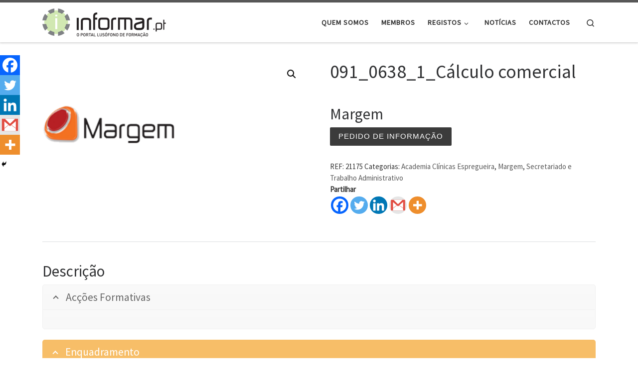

--- FILE ---
content_type: text/html; charset=UTF-8
request_url: https://informar.pt/produto/091_0638_1_calculo-comercial/
body_size: 113518
content:
<!DOCTYPE html>
<!--[if IE 7]>
<html class="ie ie7" dir="ltr" lang="pt-PT" prefix="og: https://ogp.me/ns#">
<![endif]-->
<!--[if IE 8]>
<html class="ie ie8" dir="ltr" lang="pt-PT" prefix="og: https://ogp.me/ns#">
<![endif]-->
<!--[if !(IE 7) | !(IE 8)  ]><!-->
<html dir="ltr" lang="pt-PT" prefix="og: https://ogp.me/ns#" class="no-js">
<!--<![endif]-->
  <head>
  <meta charset="UTF-8" />
  <meta http-equiv="X-UA-Compatible" content="IE=EDGE" />
  <meta name="viewport" content="width=device-width, initial-scale=1.0" />
  <link rel="profile"  href="https://gmpg.org/xfn/11" />
  <link rel="pingback" href="https://informar.pt/xmlrpc.php" />
<script>(function(html){html.className = html.className.replace(/\bno-js\b/,'js')})(document.documentElement);</script>
<title>091_0638_1_Cálculo comercial</title>

		<!-- All in One SEO 4.9.3 - aioseo.com -->
	<meta name="description" content="Academia Clínicas Espregueira" />
	<meta name="robots" content="max-image-preview:large" />
	<link rel="canonical" href="https://informar.pt/produto/091_0638_1_calculo-comercial/" />
	<meta name="generator" content="All in One SEO (AIOSEO) 4.9.3" />
		<meta property="og:locale" content="pt_PT" />
		<meta property="og:site_name" content="Informar - Portal de Cursos de Formação Profissional - O portal de formação Informar.pt divulga noticias, eventos e mais de 5000 cursos de formação profissional de entidades formadoras de países lusófonos" />
		<meta property="og:type" content="article" />
		<meta property="og:title" content="091_0638_1_Cálculo comercial" />
		<meta property="og:description" content="Academia Clínicas Espregueira" />
		<meta property="og:url" content="https://informar.pt/produto/091_0638_1_calculo-comercial/" />
		<meta property="og:image" content="https://informar.pt/wp-content/uploads/2021/03/getImg-16.png" />
		<meta property="og:image:secure_url" content="https://informar.pt/wp-content/uploads/2021/03/getImg-16.png" />
		<meta property="og:image:width" content="200" />
		<meta property="og:image:height" content="200" />
		<meta property="article:published_time" content="2025-10-10T04:02:29+00:00" />
		<meta property="article:modified_time" content="2025-10-10T04:02:30+00:00" />
		<meta property="article:publisher" content="https://www.facebook.com/Informar.pt" />
		<meta name="twitter:card" content="summary" />
		<meta name="twitter:title" content="091_0638_1_Cálculo comercial" />
		<meta name="twitter:description" content="Academia Clínicas Espregueira" />
		<meta name="twitter:image" content="https://informar.pt/wp-content/uploads/2021/03/getImg-16.png" />
		<script type="application/ld+json" class="aioseo-schema">
			{"@context":"https:\/\/schema.org","@graph":[{"@type":"BreadcrumbList","@id":"https:\/\/informar.pt\/produto\/091_0638_1_calculo-comercial\/#breadcrumblist","itemListElement":[{"@type":"ListItem","@id":"https:\/\/informar.pt#listItem","position":1,"name":"In\u00edcio","item":"https:\/\/informar.pt","nextItem":{"@type":"ListItem","@id":"https:\/\/informar.pt\/loja\/#listItem","name":"Loja"}},{"@type":"ListItem","@id":"https:\/\/informar.pt\/loja\/#listItem","position":2,"name":"Loja","item":"https:\/\/informar.pt\/loja\/","nextItem":{"@type":"ListItem","@id":"https:\/\/informar.pt\/categoria-produto\/secretariado-e-trabalho-administrativo-2\/#listItem","name":"Secretariado e Trabalho Administrativo"},"previousItem":{"@type":"ListItem","@id":"https:\/\/informar.pt#listItem","name":"In\u00edcio"}},{"@type":"ListItem","@id":"https:\/\/informar.pt\/categoria-produto\/secretariado-e-trabalho-administrativo-2\/#listItem","position":3,"name":"Secretariado e Trabalho Administrativo","item":"https:\/\/informar.pt\/categoria-produto\/secretariado-e-trabalho-administrativo-2\/","nextItem":{"@type":"ListItem","@id":"https:\/\/informar.pt\/produto\/091_0638_1_calculo-comercial\/#listItem","name":"091_0638_1_C\u00e1lculo comercial"},"previousItem":{"@type":"ListItem","@id":"https:\/\/informar.pt\/loja\/#listItem","name":"Loja"}},{"@type":"ListItem","@id":"https:\/\/informar.pt\/produto\/091_0638_1_calculo-comercial\/#listItem","position":4,"name":"091_0638_1_C\u00e1lculo comercial","previousItem":{"@type":"ListItem","@id":"https:\/\/informar.pt\/categoria-produto\/secretariado-e-trabalho-administrativo-2\/#listItem","name":"Secretariado e Trabalho Administrativo"}}]},{"@type":"ItemPage","@id":"https:\/\/informar.pt\/produto\/091_0638_1_calculo-comercial\/#itempage","url":"https:\/\/informar.pt\/produto\/091_0638_1_calculo-comercial\/","name":"091_0638_1_C\u00e1lculo comercial","description":"Academia Cl\u00ednicas Espregueira","inLanguage":"pt-PT","isPartOf":{"@id":"https:\/\/informar.pt\/#website"},"breadcrumb":{"@id":"https:\/\/informar.pt\/produto\/091_0638_1_calculo-comercial\/#breadcrumblist"},"image":{"@type":"ImageObject","url":"https:\/\/informar.pt\/wp-content\/uploads\/2021\/03\/getImg-16.png","@id":"https:\/\/informar.pt\/produto\/091_0638_1_calculo-comercial\/#mainImage","width":200,"height":200,"caption":"margem"},"primaryImageOfPage":{"@id":"https:\/\/informar.pt\/produto\/091_0638_1_calculo-comercial\/#mainImage"},"datePublished":"2025-10-10T04:02:29+00:00","dateModified":"2025-10-10T04:02:30+00:00"},{"@type":"Organization","@id":"https:\/\/informar.pt\/#organization","name":"Informar - O Portal de Cursos de Forma\u00e7\u00e3o Profissional","description":"O portal de forma\u00e7\u00e3o Informar.pt divulga noticias, eventos e mais de 5000 cursos de forma\u00e7\u00e3o profissional de entidades formadoras de pa\u00edses lus\u00f3fonos","url":"https:\/\/informar.pt\/","telephone":"+351220931192","logo":{"@type":"ImageObject","url":"http:\/\/www.informar.pt\/wp-content\/uploads\/2020\/11\/cropped-informar_cabecalho.png","@id":"https:\/\/informar.pt\/produto\/091_0638_1_calculo-comercial\/#organizationLogo"},"image":{"@id":"https:\/\/informar.pt\/produto\/091_0638_1_calculo-comercial\/#organizationLogo"}},{"@type":"WebSite","@id":"https:\/\/informar.pt\/#website","url":"https:\/\/informar.pt\/","name":"Informar - Portal de Cursos de Forma\u00e7\u00e3o Profissional","description":"O portal de forma\u00e7\u00e3o Informar.pt divulga noticias, eventos e mais de 5000 cursos de forma\u00e7\u00e3o profissional de entidades formadoras de pa\u00edses lus\u00f3fonos","inLanguage":"pt-PT","publisher":{"@id":"https:\/\/informar.pt\/#organization"}}]}
		</script>
		<!-- All in One SEO -->

<link rel='dns-prefetch' href='//fonts.googleapis.com' />
<link rel="alternate" type="application/rss+xml" title="Informar - Portal de Cursos de Formação Profissional &raquo; Feed" href="https://informar.pt/feed/" />
<link rel="alternate" type="application/rss+xml" title="Informar - Portal de Cursos de Formação Profissional &raquo; Feed de comentários" href="https://informar.pt/comments/feed/" />
<link rel="alternate" type="application/rss+xml" title="Feed de comentários de Informar - Portal de Cursos de Formação Profissional &raquo; 091_0638_1_Cálculo comercial" href="https://informar.pt/produto/091_0638_1_calculo-comercial/feed/" />
<link rel="alternate" title="oEmbed (JSON)" type="application/json+oembed" href="https://informar.pt/wp-json/oembed/1.0/embed?url=https%3A%2F%2Finformar.pt%2Fproduto%2F091_0638_1_calculo-comercial%2F&#038;lang=pt" />
<link rel="alternate" title="oEmbed (XML)" type="text/xml+oembed" href="https://informar.pt/wp-json/oembed/1.0/embed?url=https%3A%2F%2Finformar.pt%2Fproduto%2F091_0638_1_calculo-comercial%2F&#038;format=xml&#038;lang=pt" />
		<!-- This site uses the Google Analytics by MonsterInsights plugin v9.11.1 - Using Analytics tracking - https://www.monsterinsights.com/ -->
							<script src="//www.googletagmanager.com/gtag/js?id=G-4JVKLESC4R"  data-cfasync="false" data-wpfc-render="false" async></script>
			<script data-cfasync="false" data-wpfc-render="false">
				var mi_version = '9.11.1';
				var mi_track_user = true;
				var mi_no_track_reason = '';
								var MonsterInsightsDefaultLocations = {"page_location":"https:\/\/informar.pt\/produto\/091_0638_1_calculo-comercial\/"};
								if ( typeof MonsterInsightsPrivacyGuardFilter === 'function' ) {
					var MonsterInsightsLocations = (typeof MonsterInsightsExcludeQuery === 'object') ? MonsterInsightsPrivacyGuardFilter( MonsterInsightsExcludeQuery ) : MonsterInsightsPrivacyGuardFilter( MonsterInsightsDefaultLocations );
				} else {
					var MonsterInsightsLocations = (typeof MonsterInsightsExcludeQuery === 'object') ? MonsterInsightsExcludeQuery : MonsterInsightsDefaultLocations;
				}

								var disableStrs = [
										'ga-disable-G-4JVKLESC4R',
									];

				/* Function to detect opted out users */
				function __gtagTrackerIsOptedOut() {
					for (var index = 0; index < disableStrs.length; index++) {
						if (document.cookie.indexOf(disableStrs[index] + '=true') > -1) {
							return true;
						}
					}

					return false;
				}

				/* Disable tracking if the opt-out cookie exists. */
				if (__gtagTrackerIsOptedOut()) {
					for (var index = 0; index < disableStrs.length; index++) {
						window[disableStrs[index]] = true;
					}
				}

				/* Opt-out function */
				function __gtagTrackerOptout() {
					for (var index = 0; index < disableStrs.length; index++) {
						document.cookie = disableStrs[index] + '=true; expires=Thu, 31 Dec 2099 23:59:59 UTC; path=/';
						window[disableStrs[index]] = true;
					}
				}

				if ('undefined' === typeof gaOptout) {
					function gaOptout() {
						__gtagTrackerOptout();
					}
				}
								window.dataLayer = window.dataLayer || [];

				window.MonsterInsightsDualTracker = {
					helpers: {},
					trackers: {},
				};
				if (mi_track_user) {
					function __gtagDataLayer() {
						dataLayer.push(arguments);
					}

					function __gtagTracker(type, name, parameters) {
						if (!parameters) {
							parameters = {};
						}

						if (parameters.send_to) {
							__gtagDataLayer.apply(null, arguments);
							return;
						}

						if (type === 'event') {
														parameters.send_to = monsterinsights_frontend.v4_id;
							var hookName = name;
							if (typeof parameters['event_category'] !== 'undefined') {
								hookName = parameters['event_category'] + ':' + name;
							}

							if (typeof MonsterInsightsDualTracker.trackers[hookName] !== 'undefined') {
								MonsterInsightsDualTracker.trackers[hookName](parameters);
							} else {
								__gtagDataLayer('event', name, parameters);
							}
							
						} else {
							__gtagDataLayer.apply(null, arguments);
						}
					}

					__gtagTracker('js', new Date());
					__gtagTracker('set', {
						'developer_id.dZGIzZG': true,
											});
					if ( MonsterInsightsLocations.page_location ) {
						__gtagTracker('set', MonsterInsightsLocations);
					}
										__gtagTracker('config', 'G-4JVKLESC4R', {"forceSSL":"true","link_attribution":"true"} );
										window.gtag = __gtagTracker;										(function () {
						/* https://developers.google.com/analytics/devguides/collection/analyticsjs/ */
						/* ga and __gaTracker compatibility shim. */
						var noopfn = function () {
							return null;
						};
						var newtracker = function () {
							return new Tracker();
						};
						var Tracker = function () {
							return null;
						};
						var p = Tracker.prototype;
						p.get = noopfn;
						p.set = noopfn;
						p.send = function () {
							var args = Array.prototype.slice.call(arguments);
							args.unshift('send');
							__gaTracker.apply(null, args);
						};
						var __gaTracker = function () {
							var len = arguments.length;
							if (len === 0) {
								return;
							}
							var f = arguments[len - 1];
							if (typeof f !== 'object' || f === null || typeof f.hitCallback !== 'function') {
								if ('send' === arguments[0]) {
									var hitConverted, hitObject = false, action;
									if ('event' === arguments[1]) {
										if ('undefined' !== typeof arguments[3]) {
											hitObject = {
												'eventAction': arguments[3],
												'eventCategory': arguments[2],
												'eventLabel': arguments[4],
												'value': arguments[5] ? arguments[5] : 1,
											}
										}
									}
									if ('pageview' === arguments[1]) {
										if ('undefined' !== typeof arguments[2]) {
											hitObject = {
												'eventAction': 'page_view',
												'page_path': arguments[2],
											}
										}
									}
									if (typeof arguments[2] === 'object') {
										hitObject = arguments[2];
									}
									if (typeof arguments[5] === 'object') {
										Object.assign(hitObject, arguments[5]);
									}
									if ('undefined' !== typeof arguments[1].hitType) {
										hitObject = arguments[1];
										if ('pageview' === hitObject.hitType) {
											hitObject.eventAction = 'page_view';
										}
									}
									if (hitObject) {
										action = 'timing' === arguments[1].hitType ? 'timing_complete' : hitObject.eventAction;
										hitConverted = mapArgs(hitObject);
										__gtagTracker('event', action, hitConverted);
									}
								}
								return;
							}

							function mapArgs(args) {
								var arg, hit = {};
								var gaMap = {
									'eventCategory': 'event_category',
									'eventAction': 'event_action',
									'eventLabel': 'event_label',
									'eventValue': 'event_value',
									'nonInteraction': 'non_interaction',
									'timingCategory': 'event_category',
									'timingVar': 'name',
									'timingValue': 'value',
									'timingLabel': 'event_label',
									'page': 'page_path',
									'location': 'page_location',
									'title': 'page_title',
									'referrer' : 'page_referrer',
								};
								for (arg in args) {
																		if (!(!args.hasOwnProperty(arg) || !gaMap.hasOwnProperty(arg))) {
										hit[gaMap[arg]] = args[arg];
									} else {
										hit[arg] = args[arg];
									}
								}
								return hit;
							}

							try {
								f.hitCallback();
							} catch (ex) {
							}
						};
						__gaTracker.create = newtracker;
						__gaTracker.getByName = newtracker;
						__gaTracker.getAll = function () {
							return [];
						};
						__gaTracker.remove = noopfn;
						__gaTracker.loaded = true;
						window['__gaTracker'] = __gaTracker;
					})();
									} else {
										console.log("");
					(function () {
						function __gtagTracker() {
							return null;
						}

						window['__gtagTracker'] = __gtagTracker;
						window['gtag'] = __gtagTracker;
					})();
									}
			</script>
							<!-- / Google Analytics by MonsterInsights -->
		<style id='wp-img-auto-sizes-contain-inline-css'>
img:is([sizes=auto i],[sizes^="auto," i]){contain-intrinsic-size:3000px 1500px}
/*# sourceURL=wp-img-auto-sizes-contain-inline-css */
</style>
<link rel='stylesheet' id='font-awesome-icons-v4.7.0-css' href='https://informar.pt/wp-content/plugins/everest-counter-lite/css/font-awesome/font-awesome.min.css?ver=2.1.0' media='all' />
<link rel='stylesheet' id='ec_gener_icons-css' href='https://informar.pt/wp-content/plugins/everest-counter-lite/css/genericons.css?ver=2.1.0' media='all' />
<link rel='stylesheet' id='dashicons-css' href='https://informar.pt/wp-includes/css/dashicons.min.css?ver=6.9' media='all' />
<link rel='stylesheet' id='google-fonts-css' href='//fonts.googleapis.com/css?family=Raleway%7CABeeZee%7CAguafina+Script%7COpen+Sans%7CRoboto%7CRoboto+Slab%7CLato%7CTitillium+Web%7CSource+Sans+Pro%7CPlayfair+Display%7CMontserrat%7CKhand%7COswald%7CEk+Mukta%7CRubik%7CPT+Sans+Narrow%7CPoppins%7COxygen%3A300%2C400%2C600%2C700&#038;ver=2.1.0' media='all' />
<link rel='stylesheet' id='ec_frontend_css-css' href='https://informar.pt/wp-content/plugins/everest-counter-lite/css/frontend/ec-frontend.css?ver=2.1.0' media='all' />
<style id='wp-emoji-styles-inline-css'>

	img.wp-smiley, img.emoji {
		display: inline !important;
		border: none !important;
		box-shadow: none !important;
		height: 1em !important;
		width: 1em !important;
		margin: 0 0.07em !important;
		vertical-align: -0.1em !important;
		background: none !important;
		padding: 0 !important;
	}
/*# sourceURL=wp-emoji-styles-inline-css */
</style>
<link rel='stylesheet' id='foobox-free-min-css' href='https://informar.pt/wp-content/plugins/foobox-image-lightbox/free/css/foobox.free.min.css?ver=2.7.41' media='all' />
<link rel='stylesheet' id='bit14-vc-addons-free-css' href='https://informar.pt/wp-content/plugins/vc-addons-by-bit14/assets/css/style.css' media='all' />
<link rel='stylesheet' id='wcpbc_widget_css-css' href='https://informar.pt/wp-content/plugins/woo-products-by-category/public/wcpbc-styles.css?ver=1.3.0' media='all' />
<link rel='stylesheet' id='photoswipe-css' href='https://informar.pt/wp-content/plugins/woocommerce/assets/css/photoswipe/photoswipe.min.css?ver=10.4.3' media='all' />
<link rel='stylesheet' id='photoswipe-default-skin-css' href='https://informar.pt/wp-content/plugins/woocommerce/assets/css/photoswipe/default-skin/default-skin.min.css?ver=10.4.3' media='all' />
<link rel='stylesheet' id='woocommerce-layout-css' href='https://informar.pt/wp-content/plugins/woocommerce/assets/css/woocommerce-layout.css?ver=10.4.3' media='all' />
<link rel='stylesheet' id='woocommerce-smallscreen-css' href='https://informar.pt/wp-content/plugins/woocommerce/assets/css/woocommerce-smallscreen.css?ver=10.4.3' media='only screen and (max-width: 768px)' />
<link rel='stylesheet' id='woocommerce-general-css' href='https://informar.pt/wp-content/plugins/woocommerce/assets/css/woocommerce.css?ver=10.4.3' media='all' />
<style id='woocommerce-inline-inline-css'>
.woocommerce form .form-row .required { visibility: visible; }
/*# sourceURL=woocommerce-inline-inline-css */
</style>
<link rel='stylesheet' id='wp-event-manager-frontend-css' href='https://informar.pt/wp-content/plugins/wp-event-manager/assets/css/frontend.min.css?ver=6.9' media='all' />
<link rel='stylesheet' id='wp-event-manager-jquery-ui-css-css' href='https://informar.pt/wp-content/plugins/wp-event-manager/assets/js/jquery-ui/jquery-ui.css?ver=6.9' media='all' />
<link rel='stylesheet' id='wp-event-manager-jquery-timepicker-css-css' href='https://informar.pt/wp-content/plugins/wp-event-manager/assets/js/jquery-timepicker/jquery.timepicker.min.css?ver=6.9' media='all' />
<link rel='stylesheet' id='wp-event-manager-grid-style-css' href='https://informar.pt/wp-content/plugins/wp-event-manager/assets/css/wpem-grid.min.css?ver=6.9' media='all' />
<link rel='stylesheet' id='wp-event-manager-font-style-css' href='https://informar.pt/wp-content/plugins/wp-event-manager/assets/fonts/style.css?ver=6.9' media='all' />
<link rel='stylesheet' id='wpos-slick-style-css' href='https://informar.pt/wp-content/plugins/wp-logo-showcase-responsive-slider-slider/assets/css/slick.css?ver=3.8.7' media='all' />
<link rel='stylesheet' id='wpls-public-style-css' href='https://informar.pt/wp-content/plugins/wp-logo-showcase-responsive-slider-slider/assets/css/wpls-public.css?ver=3.8.7' media='all' />
<link rel='stylesheet' id='dgwt-wcas-style-css' href='https://informar.pt/wp-content/plugins/ajax-search-for-woocommerce/assets/css/style.min.css?ver=1.32.2' media='all' />
<link rel='stylesheet' id='customizr-main-css' href='https://informar.pt/wp-content/themes/customizr/assets/front/css/style.min.css?ver=4.4.24' media='all' />
<style id='customizr-main-inline-css'>

.tc-header.border-top { border-top-width: 5px; border-top-style: solid }
.sticky-enabled .czr-wccart-off .primary-nav__woocart { display: none; }
                  .logo-center .primary-nav__woocart .dropdown-menu,
                  .logo-left .primary-nav__woocart .dropdown-menu{ right: 0; left: auto; }/*open left*/
            
.tc-singular-thumbnail-wrapper .entry-media__wrapper {
                max-height: 200px;
                height :200px
              }

@media (min-width: 576px ){
.tc-singular-thumbnail-wrapper .entry-media__wrapper {
                  max-height: 250px;
                  height :250px
                }
}

#czr-push-footer { display: none; visibility: hidden; }
        .czr-sticky-footer #czr-push-footer.sticky-footer-enabled { display: block; }
        
/*# sourceURL=customizr-main-inline-css */
</style>
<link rel='stylesheet' id='newsletter-css' href='https://informar.pt/wp-content/plugins/newsletter/style.css?ver=9.1.1' media='all' />
<link rel='stylesheet' id='heateor_sss_frontend_css-css' href='https://informar.pt/wp-content/plugins/sassy-social-share/public/css/sassy-social-share-public.css?ver=3.3.79' media='all' />
<style id='heateor_sss_frontend_css-inline-css'>
.heateor_sss_button_instagram span.heateor_sss_svg,a.heateor_sss_instagram span.heateor_sss_svg{background:radial-gradient(circle at 30% 107%,#fdf497 0,#fdf497 5%,#fd5949 45%,#d6249f 60%,#285aeb 90%)}.heateor_sss_horizontal_sharing .heateor_sss_svg,.heateor_sss_standard_follow_icons_container .heateor_sss_svg{color:#fff;border-width:0px;border-style:solid;border-color:transparent}.heateor_sss_horizontal_sharing .heateorSssTCBackground{color:#666}.heateor_sss_horizontal_sharing span.heateor_sss_svg:hover,.heateor_sss_standard_follow_icons_container span.heateor_sss_svg:hover{border-color:transparent;}.heateor_sss_vertical_sharing span.heateor_sss_svg,.heateor_sss_floating_follow_icons_container span.heateor_sss_svg{color:#fff;border-width:0px;border-style:solid;border-color:transparent;}.heateor_sss_vertical_sharing .heateorSssTCBackground{color:#666;}.heateor_sss_vertical_sharing span.heateor_sss_svg:hover,.heateor_sss_floating_follow_icons_container span.heateor_sss_svg:hover{border-color:transparent;}@media screen and (max-width:783px) {.heateor_sss_vertical_sharing{display:none!important}}div.heateor_sss_mobile_footer{display:none;}@media screen and (max-width:783px){div.heateor_sss_bottom_sharing .heateorSssTCBackground{background-color:white}div.heateor_sss_bottom_sharing{width:100%!important;left:0!important;}div.heateor_sss_bottom_sharing a{width:20% !important;}div.heateor_sss_bottom_sharing .heateor_sss_svg{width: 100% !important;}div.heateor_sss_bottom_sharing div.heateorSssTotalShareCount{font-size:1em!important;line-height:28px!important}div.heateor_sss_bottom_sharing div.heateorSssTotalShareText{font-size:.7em!important;line-height:0px!important}div.heateor_sss_mobile_footer{display:block;height:40px;}.heateor_sss_bottom_sharing{padding:0!important;display:block!important;width:auto!important;bottom:-2px!important;top: auto!important;}.heateor_sss_bottom_sharing .heateor_sss_square_count{line-height:inherit;}.heateor_sss_bottom_sharing .heateorSssSharingArrow{display:none;}.heateor_sss_bottom_sharing .heateorSssTCBackground{margin-right:1.1em!important}}
/*# sourceURL=heateor_sss_frontend_css-inline-css */
</style>
<link rel='stylesheet' id='js_composer_front-css' href='https://informar.pt/wp-content/plugins/js_composer/assets/css/js_composer.min.css?ver=6.4.1' media='all' />
<link rel='stylesheet' id='js_composer_custom_css-css' href='//informar.pt/wp-content/uploads/js_composer/custom.css?ver=6.4.1' media='all' />
<!--n2css--><!--n2js--><script id="nb-jquery" src="https://informar.pt/wp-includes/js/jquery/jquery.min.js?ver=3.7.1" id="jquery-core-js"></script>
<script src="https://informar.pt/wp-includes/js/jquery/jquery-migrate.min.js?ver=3.4.1" id="jquery-migrate-js"></script>
<script src="https://informar.pt/wp-content/plugins/google-analytics-for-wordpress/assets/js/frontend-gtag.min.js?ver=9.11.1" id="monsterinsights-frontend-script-js" async data-wp-strategy="async"></script>
<script data-cfasync="false" data-wpfc-render="false" id='monsterinsights-frontend-script-js-extra'>var monsterinsights_frontend = {"js_events_tracking":"true","download_extensions":"doc,pdf,ppt,zip,xls,docx,pptx,xlsx","inbound_paths":"[{\"path\":\"\\\/go\\\/\",\"label\":\"affiliate\"},{\"path\":\"\\\/recommend\\\/\",\"label\":\"affiliate\"}]","home_url":"https:\/\/informar.pt","hash_tracking":"false","v4_id":"G-4JVKLESC4R"};</script>
<script src="https://informar.pt/wp-content/plugins/woocommerce/assets/js/jquery-blockui/jquery.blockUI.min.js?ver=2.7.0-wc.10.4.3" id="wc-jquery-blockui-js" data-wp-strategy="defer"></script>
<script id="wc-add-to-cart-js-extra">
var wc_add_to_cart_params = {"ajax_url":"/wp-admin/admin-ajax.php","wc_ajax_url":"/?wc-ajax=%%endpoint%%","i18n_view_cart":"Ver carrinho","cart_url":"https://informar.pt/carrinho/","is_cart":"","cart_redirect_after_add":"no"};
//# sourceURL=wc-add-to-cart-js-extra
</script>
<script src="https://informar.pt/wp-content/plugins/woocommerce/assets/js/frontend/add-to-cart.min.js?ver=10.4.3" id="wc-add-to-cart-js" data-wp-strategy="defer"></script>
<script src="https://informar.pt/wp-content/plugins/woocommerce/assets/js/zoom/jquery.zoom.min.js?ver=1.7.21-wc.10.4.3" id="wc-zoom-js" defer data-wp-strategy="defer"></script>
<script src="https://informar.pt/wp-content/plugins/woocommerce/assets/js/flexslider/jquery.flexslider.min.js?ver=2.7.2-wc.10.4.3" id="wc-flexslider-js" defer data-wp-strategy="defer"></script>
<script src="https://informar.pt/wp-content/plugins/woocommerce/assets/js/photoswipe/photoswipe.min.js?ver=4.1.1-wc.10.4.3" id="wc-photoswipe-js" defer data-wp-strategy="defer"></script>
<script src="https://informar.pt/wp-content/plugins/woocommerce/assets/js/photoswipe/photoswipe-ui-default.min.js?ver=4.1.1-wc.10.4.3" id="wc-photoswipe-ui-default-js" defer data-wp-strategy="defer"></script>
<script id="wc-single-product-js-extra">
var wc_single_product_params = {"i18n_required_rating_text":"Seleccione uma classifica\u00e7\u00e3o","i18n_rating_options":["1 of 5 stars","2 of 5 stars","3 of 5 stars","4 of 5 stars","5 of 5 stars"],"i18n_product_gallery_trigger_text":"View full-screen image gallery","review_rating_required":"yes","flexslider":{"rtl":false,"animation":"slide","smoothHeight":true,"directionNav":false,"controlNav":"thumbnails","slideshow":false,"animationSpeed":500,"animationLoop":false,"allowOneSlide":false},"zoom_enabled":"1","zoom_options":[],"photoswipe_enabled":"1","photoswipe_options":{"shareEl":false,"closeOnScroll":false,"history":false,"hideAnimationDuration":0,"showAnimationDuration":0},"flexslider_enabled":"1"};
//# sourceURL=wc-single-product-js-extra
</script>
<script src="https://informar.pt/wp-content/plugins/woocommerce/assets/js/frontend/single-product.min.js?ver=10.4.3" id="wc-single-product-js" defer data-wp-strategy="defer"></script>
<script src="https://informar.pt/wp-content/plugins/woocommerce/assets/js/js-cookie/js.cookie.min.js?ver=2.1.4-wc.10.4.3" id="wc-js-cookie-js" defer data-wp-strategy="defer"></script>
<script id="woocommerce-js-extra">
var woocommerce_params = {"ajax_url":"/wp-admin/admin-ajax.php","wc_ajax_url":"/?wc-ajax=%%endpoint%%","i18n_password_show":"Show password","i18n_password_hide":"Hide password"};
//# sourceURL=woocommerce-js-extra
</script>
<script src="https://informar.pt/wp-content/plugins/woocommerce/assets/js/frontend/woocommerce.min.js?ver=10.4.3" id="woocommerce-js" defer data-wp-strategy="defer"></script>
<script src="https://informar.pt/wp-content/plugins/js_composer/assets/js/vendors/woocommerce-add-to-cart.js?ver=6.4.1" id="vc_woocommerce-add-to-cart-js-js"></script>
<script src="https://informar.pt/wp-content/themes/customizr/assets/front/js/libs/modernizr.min.js?ver=4.4.24" id="modernizr-js"></script>
<script src="https://informar.pt/wp-includes/js/underscore.min.js?ver=1.13.7" id="underscore-js"></script>
<script id="tc-scripts-js-extra">
var CZRParams = {"assetsPath":"https://informar.pt/wp-content/themes/customizr/assets/front/","mainScriptUrl":"https://informar.pt/wp-content/themes/customizr/assets/front/js/tc-scripts.min.js?4.4.24","deferFontAwesome":"1","fontAwesomeUrl":"https://informar.pt/wp-content/themes/customizr/assets/shared/fonts/fa/css/fontawesome-all.min.css?4.4.24","_disabled":[],"centerSliderImg":"1","isLightBoxEnabled":"1","SmoothScroll":{"Enabled":true,"Options":{"touchpadSupport":false}},"isAnchorScrollEnabled":"","anchorSmoothScrollExclude":{"simple":["[class*=edd]",".carousel-control","[data-toggle=\"modal\"]","[data-toggle=\"dropdown\"]","[data-toggle=\"czr-dropdown\"]","[data-toggle=\"tooltip\"]","[data-toggle=\"popover\"]","[data-toggle=\"collapse\"]","[data-toggle=\"czr-collapse\"]","[data-toggle=\"tab\"]","[data-toggle=\"pill\"]","[data-toggle=\"czr-pill\"]","[class*=upme]","[class*=um-]"],"deep":{"classes":[],"ids":[]}},"timerOnScrollAllBrowsers":"1","centerAllImg":"1","HasComments":"","LoadModernizr":"1","stickyHeader":"","extLinksStyle":"","extLinksTargetExt":"","extLinksSkipSelectors":{"classes":["btn","button"],"ids":[]},"dropcapEnabled":"","dropcapWhere":{"post":"","page":""},"dropcapMinWords":"","dropcapSkipSelectors":{"tags":["IMG","IFRAME","H1","H2","H3","H4","H5","H6","BLOCKQUOTE","UL","OL"],"classes":["btn"],"id":[]},"imgSmartLoadEnabled":"","imgSmartLoadOpts":{"parentSelectors":["[class*=grid-container], .article-container",".__before_main_wrapper",".widget-front",".post-related-articles",".tc-singular-thumbnail-wrapper",".sek-module-inner"],"opts":{"excludeImg":[".tc-holder-img"]}},"imgSmartLoadsForSliders":"1","pluginCompats":[],"isWPMobile":"","menuStickyUserSettings":{"desktop":"stick_up","mobile":"stick_up"},"adminAjaxUrl":"https://informar.pt/wp-admin/admin-ajax.php","ajaxUrl":"https://informar.pt/?czrajax=1","frontNonce":{"id":"CZRFrontNonce","handle":"dc4fdd459b"},"isDevMode":"","isModernStyle":"1","i18n":{"Permanently dismiss":"Permanently dismiss"},"frontNotifications":{"welcome":{"enabled":false,"content":"","dismissAction":"dismiss_welcome_note_front"}},"preloadGfonts":"1","googleFonts":"Source+Sans+Pro","version":"4.4.24"};
//# sourceURL=tc-scripts-js-extra
</script>
<script src="https://informar.pt/wp-content/themes/customizr/assets/front/js/tc-scripts.min.js?ver=4.4.24" id="tc-scripts-js" defer></script>
<script id="foobox-free-min-js-before">
/* Run FooBox FREE (v2.7.41) */
var FOOBOX = window.FOOBOX = {
	ready: true,
	disableOthers: false,
	o: {wordpress: { enabled: true }, countMessage:'image %index of %total', captions: { dataTitle: ["captionTitle","title"], dataDesc: ["captionDesc","description"] }, rel: '', excludes:'.fbx-link,.nofoobox,.nolightbox,a[href*="pinterest.com/pin/create/button/"]', affiliate : { enabled: false }},
	selectors: [
		".foogallery-container.foogallery-lightbox-foobox", ".foogallery-container.foogallery-lightbox-foobox-free", ".gallery", ".wp-block-gallery", ".wp-caption", ".wp-block-image", "a:has(img[class*=wp-image-])", ".foobox"
	],
	pre: function( $ ){
		// Custom JavaScript (Pre)
		
	},
	post: function( $ ){
		// Custom JavaScript (Post)
		
		// Custom Captions Code
		
	},
	custom: function( $ ){
		// Custom Extra JS
		
	}
};
//# sourceURL=foobox-free-min-js-before
</script>
<script src="https://informar.pt/wp-content/plugins/foobox-image-lightbox/free/js/foobox.free.min.js?ver=2.7.41" id="foobox-free-min-js"></script>
<link rel="https://api.w.org/" href="https://informar.pt/wp-json/" /><link rel="alternate" title="JSON" type="application/json" href="https://informar.pt/wp-json/wp/v2/product/48803" /><link rel="EditURI" type="application/rsd+xml" title="RSD" href="https://informar.pt/xmlrpc.php?rsd" />
<meta name="generator" content="WordPress 6.9" />
<meta name="generator" content="WooCommerce 10.4.3" />
<link rel='shortlink' href='https://informar.pt/?p=48803' />
		<script type="text/javascript">
				(function(c,l,a,r,i,t,y){
					c[a]=c[a]||function(){(c[a].q=c[a].q||[]).push(arguments)};t=l.createElement(r);t.async=1;
					t.src="https://www.clarity.ms/tag/"+i+"?ref=wordpress";y=l.getElementsByTagName(r)[0];y.parentNode.insertBefore(t,y);
				})(window, document, "clarity", "script", "gvnmzmwcxo");
		</script>
				<style>
			.dgwt-wcas-ico-magnifier,.dgwt-wcas-ico-magnifier-handler{max-width:20px}.dgwt-wcas-search-wrapp{max-width:600px}		</style>
		              <link rel="preload" as="font" type="font/woff2" href="https://informar.pt/wp-content/themes/customizr/assets/shared/fonts/customizr/customizr.woff2?128396981" crossorigin="anonymous"/>
            	<noscript><style>.woocommerce-product-gallery{ opacity: 1 !important; }</style></noscript>
	<meta name="generator" content="Powered by WPBakery Page Builder - drag and drop page builder for WordPress."/>
<link rel="icon" href="https://informar.pt/wp-content/uploads/2020/11/cropped-roda-32x32.png" sizes="32x32" />
<link rel="icon" href="https://informar.pt/wp-content/uploads/2020/11/cropped-roda-192x192.png" sizes="192x192" />
<link rel="apple-touch-icon" href="https://informar.pt/wp-content/uploads/2020/11/cropped-roda-180x180.png" />
<meta name="msapplication-TileImage" content="https://informar.pt/wp-content/uploads/2020/11/cropped-roda-270x270.png" />
		<style id="wp-custom-css">
			.woocommerce ul.products li.product .button {
	  display: none;
    margin-top: 1em;
}

.wpem-col, .wpem-col-1, .wpem-col-10, .wpem-col-11, .wpem-col-12, .wpem-col-2, .wpem-col-3, .wpem-col-4, .wpem-col-5, .wpem-col-6, .wpem-col-7, .wpem-col-8, .wpem-col-9, .wpem-col-auto, .wpem-col-lg, .wpem-col-lg-1, .wpem-col-lg-10, .wpem-col-lg-11, .wpem-col-lg-12, .wpem-col-lg-2, .wpem-col-lg-3, .wpem-col-lg-4, .wpem-col-lg-5, .wpem-col-lg-6, .wpem-col-lg-7, .wpem-col-lg-8, .wpem-col-lg-9, .wpem-col-lg-auto, .wpem-col-md, .wpem-col-md-1, .wpem-col-md-10, .wpem-col-md-11, .wpem-col-md-12, .wpem-col-md-2, .wpem-col-md-3, .wpem-col-md-4, .wpem-col-md-5, .wpem-col-md-6, .wpem-col-md-7, .wpem-col-md-8, .wpem-col-md-9, .wpem-col-md-auto, .wpem-col-sm, .wpem-col-sm-1, .wpem-col-sm-10, .wpem-col-sm-11, .wpem-col-sm-12, .wpem-col-sm-2, .wpem-col-sm-3, .wpem-col-sm-4, .wpem-col-sm-5, .wpem-col-sm-6, .wpem-col-sm-7, .wpem-col-sm-8, .wpem-col-sm-9, .wpem-col-sm-auto, .wpem-col-xl, .wpem-col-xl-1, .wpem-col-xl-10, .wpem-col-xl-11, .wpem-col-xl-12, .wpem-col-xl-2, .wpem-col-xl-3, .wpem-col-xl-4, .wpem-col-xl-5, .wpem-col-xl-6, .wpem-col-xl-7, .wpem-col-xl-8, .wpem-col-xl-9, .wpem-col-xl-auto {
    position: relative;
    width: 100%;
    min-height: 50px;
    padding-right: 15px;
    padding-left: 15px;
}

.wpem-event-listings-header .wpem-event-listing-header-title .wpem-heading-text {
    display: none;
    font-size: 24px;
    line-height: 1.42;
    font-weight: 500;
    margin: 0;
}

section.post-related-articles>header .related-posts_title {
    display: none;
    text-transform: uppercase;
    font-size: 1.35rem;
    font-weight: 400;
}

.table-factions .wpb_wrapper > br:nth-child(1) {
	display: none;
}
.table-factions .wpb_content_element {
	margin-bottom: 0;
}

.table-factions p {
	margin-top: 0;
}

@media only screen and (min-device-width : 767px) {
	.table-factions .vc_tta-panel-body .vc_row :nth-child(n+13) b {
			display: none;
	}
	.table-factions .vc_tta-panel-body .vc_row b {
			display: inline-block;
			margin-bottom: 15px;
	}
}


@media only screen and (max-device-width : 767px) {
	.table-factions .vc_tta-panel-body .vc_row :nth-child(12) {
			border-bottom: 1px solid #333;
	}
}


.tc-singular-thumbnail-wrapper .entry-media__wrapper {
    max-height: 0px;
    height: 250px;
}

.woocommerce #content div.product .woocommerce-tabs ul.tabs li a {
    font-size: 1.2em;
    display: none;
    font-weight: 400;
}

.woocommerce div.product div.images img {
    display: block;
    width: 50%;
    height: auto;
    box-shadow: none;
}

.wpem-single-event-page .wpem-single-event-wrapper .wpem-single-event-header-top .wpem-event-single-image-wrapper .wpem-event-single-image img, .wpem-single-event-page .wpem-single-event-wrapper .wpem-single-event-header-top .wpem-single-event-slider-wrapper .wpem-single-event-slider .wpem-slider-items img {
    width: 100%;
    height: auto;
    display: none;
}

.colophon__row .footer__credits {
    font-size: .82rem;
    display: none;
}

.woocommerce ul.products li.product .price {
    color: #77a464;
    display: none;
    font-weight: 400;
    margin-bottom: 0.5em;
    font-size: .857em;
}
.woocommerce div.product p.price, .woocommerce div.product span.price {
    color: #77a464;
    font-size: 1.25em;
    display: none;
}		</style>
		<noscript><style> .wpb_animate_when_almost_visible { opacity: 1; }</style></noscript><link rel='stylesheet' id='wc-blocks-style-css' href='https://informar.pt/wp-content/plugins/woocommerce/assets/client/blocks/wc-blocks.css?ver=wc-10.4.3' media='all' />
<link rel='stylesheet' id='vc_tta_style-css' href='https://informar.pt/wp-content/plugins/js_composer/assets/css/js_composer_tta.min.css?ver=6.4.1' media='all' />
<link rel='stylesheet' id='select2-css' href='https://informar.pt/wp-content/plugins/woocommerce/assets/css/select2.css?ver=10.4.3' media='all' />
</head>

  <body class="nb-3-3-8 nimble-no-local-data-skp__post_product_48803 nimble-no-group-site-tmpl-skp__all_product wp-singular product-template-default single single-product postid-48803 wp-custom-logo wp-embed-responsive wp-theme-customizr theme-customizr sek-hide-rc-badge woocommerce woocommerce-page woocommerce-no-js czr-link-hover-underline header-skin-light footer-skin-dark czr-no-sidebar tc-center-images czr-full-layout customizr-4-4-24 customizr wpb-js-composer js-comp-ver-6.4.1 vc_responsive czr-sticky-footer">
          <a class="screen-reader-text skip-link" href="#content">Skip to content</a>
    
    
    <div id="tc-page-wrap" class="">

      <header class="tpnav-header__header tc-header sl-logo_left sticky-brand-shrink-on sticky-transparent border-top czr-submenu-fade czr-submenu-move" >
        <div class="primary-navbar__wrapper d-none d-lg-block has-horizontal-menu desktop-sticky" >
  <div class="container">
    <div class="row align-items-center flex-row primary-navbar__row">
      <div class="branding__container col col-auto" >
  <div class="branding align-items-center flex-column ">
    <div class="branding-row d-flex flex-row align-items-center align-self-start">
      <div class="navbar-brand col-auto " >
  <a class="navbar-brand-sitelogo" href="https://informar.pt/"  aria-label="Informar &#8211; Portal de Cursos de Formação Profissional | O portal de formação Informar.pt divulga noticias, eventos e mais de 5000 cursos de formação profissional de entidades formadoras de países lusófonos" >
    <img src="https://informar.pt/wp-content/uploads/2020/11/informar_cabecalho.png" alt="Back Home" class="" width="250" height="58" style="max-width:250px;max-height:100px" data-no-retina>  </a>
</div>
      </div>
      </div>
</div>
      <div class="primary-nav__container justify-content-lg-around col col-lg-auto flex-lg-column" >
  <div class="primary-nav__wrapper flex-lg-row align-items-center justify-content-end">
              <nav class="primary-nav__nav col" id="primary-nav">
          <div class="nav__menu-wrapper primary-nav__menu-wrapper justify-content-end czr-open-on-hover" >
<ul id="main-menu" class="primary-nav__menu regular-nav nav__menu nav"><li id="menu-item-584" class="menu-item menu-item-type-post_type menu-item-object-page menu-item-584"><a href="https://informar.pt/quem-somos/" class="nav__link"><span class="nav__title">Quem Somos</span></a></li>
<li id="menu-item-581" class="menu-item menu-item-type-post_type menu-item-object-page menu-item-581"><a href="https://informar.pt/membros/" class="nav__link"><span class="nav__title">Membros</span></a></li>
<li id="menu-item-4650" class="menu-item menu-item-type-custom menu-item-object-custom menu-item-has-children czr-dropdown menu-item-4650"><a data-toggle="czr-dropdown" aria-haspopup="true" aria-expanded="false" href="#" class="nav__link"><span class="nav__title">Registos</span><span class="caret__dropdown-toggler"><i class="icn-down-small"></i></span></a>
<ul class="dropdown-menu czr-dropdown-menu">
	<li id="menu-item-24984" class="menu-item menu-item-type-post_type menu-item-object-page dropdown-item menu-item-24984"><a href="https://informar.pt/plano-de-registos-informar-pt/" class="nav__link"><span class="nav__title">Plano de Registos Informar.pt</span></a></li>
	<li id="menu-item-4647" class="menu-item menu-item-type-post_type menu-item-object-page dropdown-item menu-item-4647"><a href="https://informar.pt/bolsa-de-formadores/" class="nav__link"><span class="nav__title">Bolsa de Formadores</span></a></li>
</ul>
</li>
<li id="menu-item-542" class="menu-item menu-item-type-post_type menu-item-object-page menu-item-542"><a href="https://informar.pt/noticias/" class="nav__link"><span class="nav__title">Notícias</span></a></li>
<li id="menu-item-550" class="menu-item menu-item-type-post_type menu-item-object-page menu-item-550"><a href="https://informar.pt/contactos/" class="nav__link"><span class="nav__title">Contactos</span></a></li>
</ul></div>        </nav>
    <div class="primary-nav__utils nav__utils col-auto" >
    <ul class="nav utils flex-row flex-nowrap regular-nav">
      <li class="nav__search " >
  <a href="#" class="search-toggle_btn icn-search czr-overlay-toggle_btn"  aria-expanded="false"><span class="sr-only">Search</span></a>
        <div class="czr-search-expand">
      <div class="czr-search-expand-inner"><div class="search-form__container " >
  <form action="https://informar.pt/" method="get" class="czr-form search-form">
    <div class="form-group czr-focus">
            <label for="s-697763e32a389" id="lsearch-697763e32a389">
        <span class="screen-reader-text">Search</span>
        <input id="s-697763e32a389" class="form-control czr-search-field" name="s" type="search" value="" aria-describedby="lsearch-697763e32a389" placeholder="Search &hellip;">
      </label>
      <button type="submit" class="button"><i class="icn-search"></i><span class="screen-reader-text">Search &hellip;</span></button>
    </div>
  </form>
</div></div>
    </div>
    </li>
    </ul>
</div>  </div>
</div>
    </div>
  </div>
</div>    <div class="mobile-navbar__wrapper d-lg-none mobile-sticky" >
    <div class="branding__container justify-content-between align-items-center container" >
  <div class="branding flex-column">
    <div class="branding-row d-flex align-self-start flex-row align-items-center">
      <div class="navbar-brand col-auto " >
  <a class="navbar-brand-sitelogo" href="https://informar.pt/"  aria-label="Informar &#8211; Portal de Cursos de Formação Profissional | O portal de formação Informar.pt divulga noticias, eventos e mais de 5000 cursos de formação profissional de entidades formadoras de países lusófonos" >
    <img src="https://informar.pt/wp-content/uploads/2020/11/informar_cabecalho.png" alt="Back Home" class="" width="250" height="58" style="max-width:250px;max-height:100px" data-no-retina>  </a>
</div>
    </div>
      </div>
  <div class="mobile-utils__wrapper nav__utils regular-nav">
    <ul class="nav utils row flex-row flex-nowrap">
      <li class="nav__search " >
  <a href="#" class="search-toggle_btn icn-search czr-dropdown" data-aria-haspopup="true" aria-expanded="false"><span class="sr-only">Search</span></a>
        <div class="czr-search-expand">
      <div class="czr-search-expand-inner"><div class="search-form__container " >
  <form action="https://informar.pt/" method="get" class="czr-form search-form">
    <div class="form-group czr-focus">
            <label for="s-697763e32ae57" id="lsearch-697763e32ae57">
        <span class="screen-reader-text">Search</span>
        <input id="s-697763e32ae57" class="form-control czr-search-field" name="s" type="search" value="" aria-describedby="lsearch-697763e32ae57" placeholder="Search &hellip;">
      </label>
      <button type="submit" class="button"><i class="icn-search"></i><span class="screen-reader-text">Search &hellip;</span></button>
    </div>
  </form>
</div></div>
    </div>
        <ul class="dropdown-menu czr-dropdown-menu">
      <li class="header-search__container container">
  <div class="search-form__container " >
  <form action="https://informar.pt/" method="get" class="czr-form search-form">
    <div class="form-group czr-focus">
            <label for="s-697763e32b160" id="lsearch-697763e32b160">
        <span class="screen-reader-text">Search</span>
        <input id="s-697763e32b160" class="form-control czr-search-field" name="s" type="search" value="" aria-describedby="lsearch-697763e32b160" placeholder="Search &hellip;">
      </label>
      <button type="submit" class="button"><i class="icn-search"></i><span class="screen-reader-text">Search &hellip;</span></button>
    </div>
  </form>
</div></li>    </ul>
  </li>
<li class="mobile-woocart__container" >
  <a href="https://informar.pt/carrinho/" title="View your shopping cart" class="woocart cart-contents" >
    <i class="icn-shoppingcart"></i><sup class="count czr-wc-count"></sup>  </a>
  </li><li class="hamburger-toggler__container " >
  <button class="ham-toggler-menu czr-collapsed" data-toggle="czr-collapse" data-target="#mobile-nav"><span class="ham__toggler-span-wrapper"><span class="line line-1"></span><span class="line line-2"></span><span class="line line-3"></span></span><span class="screen-reader-text">Menu</span></button>
</li>
    </ul>
  </div>
</div>
<div class="mobile-nav__container " >
   <nav class="mobile-nav__nav flex-column czr-collapse" id="mobile-nav">
      <div class="mobile-nav__inner container">
      <div class="nav__menu-wrapper mobile-nav__menu-wrapper czr-open-on-click" >
<ul id="mobile-nav-menu" class="mobile-nav__menu vertical-nav nav__menu flex-column nav"><li class="menu-item menu-item-type-post_type menu-item-object-page menu-item-584"><a href="https://informar.pt/quem-somos/" class="nav__link"><span class="nav__title">Quem Somos</span></a></li>
<li class="menu-item menu-item-type-post_type menu-item-object-page menu-item-581"><a href="https://informar.pt/membros/" class="nav__link"><span class="nav__title">Membros</span></a></li>
<li class="menu-item menu-item-type-custom menu-item-object-custom menu-item-has-children czr-dropdown menu-item-4650"><span class="display-flex nav__link-wrapper align-items-start"><a href="#" class="nav__link"><span class="nav__title">Registos</span></a><button data-toggle="czr-dropdown" aria-haspopup="true" aria-expanded="false" class="caret__dropdown-toggler czr-btn-link"><i class="icn-down-small"></i></button></span>
<ul class="dropdown-menu czr-dropdown-menu">
	<li class="menu-item menu-item-type-post_type menu-item-object-page dropdown-item menu-item-24984"><a href="https://informar.pt/plano-de-registos-informar-pt/" class="nav__link"><span class="nav__title">Plano de Registos Informar.pt</span></a></li>
	<li class="menu-item menu-item-type-post_type menu-item-object-page dropdown-item menu-item-4647"><a href="https://informar.pt/bolsa-de-formadores/" class="nav__link"><span class="nav__title">Bolsa de Formadores</span></a></li>
</ul>
</li>
<li class="menu-item menu-item-type-post_type menu-item-object-page menu-item-542"><a href="https://informar.pt/noticias/" class="nav__link"><span class="nav__title">Notícias</span></a></li>
<li class="menu-item menu-item-type-post_type menu-item-object-page menu-item-550"><a href="https://informar.pt/contactos/" class="nav__link"><span class="nav__title">Contactos</span></a></li>
</ul></div>      </div>
  </nav>
</div></div></header>

	<section class="tc-thumbnail entry-media__holder tc-singular-thumbnail-wrapper __before_main_wrapper" >
  <div class="entry-media__wrapper czr__r-i js-centering">
  <img width="200" height="200" src="https://informar.pt/wp-content/uploads/2021/03/getImg-16.png" class="attachment-slider-full size-slider-full no-lazy wp-post-image" alt="margem" decoding="async" srcset="https://informar.pt/wp-content/uploads/2021/03/getImg-16.png 200w, https://informar.pt/wp-content/uploads/2021/03/getImg-16-150x150.png 150w, https://informar.pt/wp-content/uploads/2021/03/getImg-16-180x180.png 180w, https://informar.pt/wp-content/uploads/2021/03/getImg-16-100x100.png 100w, https://informar.pt/wp-content/uploads/2021/03/getImg-16-64x64.png 64w" sizes="(max-width: 200px) 100vw, 200px" />  </div>
</section>
      <div id="main-wrapper" class="section">



                  
        

        <div class="container" role="main">

          
          <div class="flex-row row column-content-wrapper">

            
            <div id="content" class="col-12 article-container">

              
					
			<div class="woocommerce-notices-wrapper"></div><div id="product-48803" class="czr-hentry product type-product post-48803 status-publish first instock product_cat-academia-clinicas-espregueira product_cat-margem product_cat-secretariado-e-trabalho-administrativo-2 has-post-thumbnail product-type-external">

	<div class="woocommerce-product-gallery woocommerce-product-gallery--with-images woocommerce-product-gallery--columns-4 images" data-columns="4" style="opacity: 0; transition: opacity .25s ease-in-out;">
	<div class="woocommerce-product-gallery__wrapper">
		<div data-thumb="https://informar.pt/wp-content/uploads/2021/03/getImg-16-100x100.png" data-thumb-alt="margem" data-thumb-srcset="https://informar.pt/wp-content/uploads/2021/03/getImg-16-100x100.png 100w, https://informar.pt/wp-content/uploads/2021/03/getImg-16-150x150.png 150w, https://informar.pt/wp-content/uploads/2021/03/getImg-16-180x180.png 180w, https://informar.pt/wp-content/uploads/2021/03/getImg-16-64x64.png 64w, https://informar.pt/wp-content/uploads/2021/03/getImg-16.png 200w"  data-thumb-sizes="(max-width: 100px) 100vw, 100px" class="woocommerce-product-gallery__image"><a href="https://informar.pt/wp-content/uploads/2021/03/getImg-16.png"><img width="180" height="180" src="https://informar.pt/wp-content/uploads/2021/03/getImg-16-180x180.png" class="wp-post-image no-lazy" alt="margem" data-caption="margem" data-src="https://informar.pt/wp-content/uploads/2021/03/getImg-16.png" data-large_image="https://informar.pt/wp-content/uploads/2021/03/getImg-16.png" data-large_image_width="200" data-large_image_height="200" decoding="async" srcset="https://informar.pt/wp-content/uploads/2021/03/getImg-16-180x180.png 180w, https://informar.pt/wp-content/uploads/2021/03/getImg-16-150x150.png 150w, https://informar.pt/wp-content/uploads/2021/03/getImg-16-100x100.png 100w, https://informar.pt/wp-content/uploads/2021/03/getImg-16-64x64.png 64w, https://informar.pt/wp-content/uploads/2021/03/getImg-16.png 200w" sizes="(max-width: 180px) 100vw, 180px" /></a></div>	</div>
</div>

	<div class="summary entry-summary">
		<h1 class="product_title entry-title">091_0638_1_Cálculo comercial</h1><p class="price"></p>
<div class="woocommerce-product-details__short-description">
	<h2>Margem</h2>
</div>

<form class="cart" action="http://secretaria.margem.org/PedidoInformacao.aspx?idCaracterizacao=3567" method="get">
	
	<button type="submit" class="single_add_to_cart_button button alt">Pedido de informação</button>

	<input type="hidden" name="idCaracterizacao" value="3567" />
	</form>

<div class="product_meta">

	
	
		<span class="sku_wrapper">REF: <span class="sku">21175</span></span>

	
	<span class="posted_in">Categorias: <a href="https://informar.pt/categoria-produto/academia-clinicas-espregueira/" rel="tag">Academia Clínicas Espregueira</a>, <a href="https://informar.pt/categoria-produto/margem/" rel="tag">Margem</a>, <a href="https://informar.pt/categoria-produto/secretariado-e-trabalho-administrativo-2/" rel="tag">Secretariado e Trabalho Administrativo</a></span>
	
	
</div>
<div class="heateorSssClear"></div><div class='heateorSssClear'></div><div class='heateor_sss_sharing_container heateor_sss_horizontal_sharing' data-heateor-sss-href='https://informar.pt/produto/091_0638_1_calculo-comercial/'><div class='heateor_sss_sharing_title' style="font-weight:bold">Partilhar</div><div class="heateor_sss_sharing_ul"><a class="heateor_sss_facebook" href="https://www.facebook.com/sharer/sharer.php?u=https%3A%2F%2Finformar.pt%2Fproduto%2F091_0638_1_calculo-comercial%2F" title="Facebook" rel="nofollow noopener" target="_blank" style="font-size:32px!important;box-shadow:none;display:inline-block;vertical-align:middle"><span class="heateor_sss_svg" style="background-color:#0765FE;width:35px;height:35px;border-radius:999px;display:inline-block;opacity:1;float:left;font-size:32px;box-shadow:none;display:inline-block;font-size:16px;padding:0 4px;vertical-align:middle;background-repeat:repeat;overflow:hidden;padding:0;cursor:pointer;box-sizing:content-box"><svg style="display:block;border-radius:999px" focusable="false" aria-hidden="true" xmlns="http://www.w3.org/2000/svg" width="100%" height="100%" viewBox="0 0 32 32"><path fill="#fff" d="M28 16c0-6.627-5.373-12-12-12S4 9.373 4 16c0 5.628 3.875 10.35 9.101 11.647v-7.98h-2.474V16H13.1v-1.58c0-4.085 1.849-5.978 5.859-5.978.76 0 2.072.15 2.608.298v3.325c-.283-.03-.775-.045-1.386-.045-1.967 0-2.728.745-2.728 2.683V16h3.92l-.673 3.667h-3.247v8.245C23.395 27.195 28 22.135 28 16Z"></path></svg></span></a><a class="heateor_sss_button_twitter" href="https://twitter.com/intent/tweet?text=091_0638_1_C%C3%A1lculo%20comercial&amp;url=https%3A%2F%2Finformar.pt%2Fproduto%2F091_0638_1_calculo-comercial%2F" title="Twitter" rel="nofollow noopener" target="_blank" style="font-size:32px!important;box-shadow:none;display:inline-block;vertical-align:middle"><span class="heateor_sss_svg heateor_sss_s__default heateor_sss_s_twitter" style="background-color:#55acee;width:35px;height:35px;border-radius:999px;display:inline-block;opacity:1;float:left;font-size:32px;box-shadow:none;display:inline-block;font-size:16px;padding:0 4px;vertical-align:middle;background-repeat:repeat;overflow:hidden;padding:0;cursor:pointer;box-sizing:content-box"><svg style="display:block;border-radius:999px" focusable="false" aria-hidden="true" xmlns="http://www.w3.org/2000/svg" width="100%" height="100%" viewBox="-4 -4 39 39"><path d="M28 8.557a9.913 9.913 0 0 1-2.828.775 4.93 4.93 0 0 0 2.166-2.725 9.738 9.738 0 0 1-3.13 1.194 4.92 4.92 0 0 0-3.593-1.55 4.924 4.924 0 0 0-4.794 6.049c-4.09-.21-7.72-2.17-10.15-5.15a4.942 4.942 0 0 0-.665 2.477c0 1.71.87 3.214 2.19 4.1a4.968 4.968 0 0 1-2.23-.616v.06c0 2.39 1.7 4.38 3.952 4.83-.414.115-.85.174-1.297.174-.318 0-.626-.03-.928-.086a4.935 4.935 0 0 0 4.6 3.42 9.893 9.893 0 0 1-6.114 2.107c-.398 0-.79-.023-1.175-.068a13.953 13.953 0 0 0 7.55 2.213c9.056 0 14.01-7.507 14.01-14.013 0-.213-.005-.426-.015-.637.96-.695 1.795-1.56 2.455-2.55z" fill="#fff"></path></svg></span></a><a class="heateor_sss_button_linkedin" href="https://www.linkedin.com/sharing/share-offsite/?url=https%3A%2F%2Finformar.pt%2Fproduto%2F091_0638_1_calculo-comercial%2F" title="Linkedin" rel="nofollow noopener" target="_blank" style="font-size:32px!important;box-shadow:none;display:inline-block;vertical-align:middle"><span class="heateor_sss_svg heateor_sss_s__default heateor_sss_s_linkedin" style="background-color:#0077b5;width:35px;height:35px;border-radius:999px;display:inline-block;opacity:1;float:left;font-size:32px;box-shadow:none;display:inline-block;font-size:16px;padding:0 4px;vertical-align:middle;background-repeat:repeat;overflow:hidden;padding:0;cursor:pointer;box-sizing:content-box"><svg style="display:block;border-radius:999px" focusable="false" aria-hidden="true" xmlns="http://www.w3.org/2000/svg" width="100%" height="100%" viewBox="0 0 32 32"><path d="M6.227 12.61h4.19v13.48h-4.19V12.61zm2.095-6.7a2.43 2.43 0 0 1 0 4.86c-1.344 0-2.428-1.09-2.428-2.43s1.084-2.43 2.428-2.43m4.72 6.7h4.02v1.84h.058c.56-1.058 1.927-2.176 3.965-2.176 4.238 0 5.02 2.792 5.02 6.42v7.395h-4.183v-6.56c0-1.564-.03-3.574-2.178-3.574-2.18 0-2.514 1.7-2.514 3.46v6.668h-4.187V12.61z" fill="#fff"></path></svg></span></a><a class="heateor_sss_button_google_gmail" href="https://mail.google.com/mail/?ui=2&amp;view=cm&amp;fs=1&amp;tf=1&amp;su=091_0638_1_C%C3%A1lculo%20comercial&amp;body=Link:https%3A%2F%2Finformar.pt%2Fproduto%2F091_0638_1_calculo-comercial%2F" title="Google Gmail" rel="nofollow noopener" target="_blank" style="font-size:32px!important;box-shadow:none;display:inline-block;vertical-align:middle"><span class="heateor_sss_svg heateor_sss_s__default heateor_sss_s_Google_Gmail" style="background-color:#e5e5e5;width:35px;height:35px;border-radius:999px;display:inline-block;opacity:1;float:left;font-size:32px;box-shadow:none;display:inline-block;font-size:16px;padding:0 4px;vertical-align:middle;background-repeat:repeat;overflow:hidden;padding:0;cursor:pointer;box-sizing:content-box"><svg style="display:block;border-radius:999px" focusable="false" aria-hidden="true" xmlns="http://www.w3.org/2000/svg" width="100%" height="100%" viewBox="0 0 32 32"><path fill="#fff" d="M2.902 6.223h26.195v19.554H2.902z"></path><path fill="#E14C41" class="heateor_sss_no_fill" d="M2.902 25.777h26.195V6.223H2.902v19.554zm22.44-4.007v3.806H6.955v-3.6h.032l.093-.034 6.9-5.558 2.09 1.77 1.854-1.63 7.42 5.246zm0-.672l-7.027-4.917 7.028-6.09V21.1zm-1.17-14.67l-.947.905c-2.356 2.284-4.693 4.75-7.17 6.876l-.078.06L8.062 6.39l16.11.033zm-10.597 9.61l-6.62 5.294.016-10.914 6.607 5.62"></path></svg></span></a><a class="heateor_sss_more" title="More" rel="nofollow noopener" style="font-size: 32px!important;border:0;box-shadow:none;display:inline-block!important;font-size:16px;padding:0 4px;vertical-align: middle;display:inline" href="https://informar.pt/produto/091_0638_1_calculo-comercial/" onclick="event.preventDefault()"><span class="heateor_sss_svg" style="background-color:#ee8e2d;width:35px;height:35px;border-radius:999px;display:inline-block!important;opacity:1;float:left;font-size:32px!important;box-shadow:none;display:inline-block;font-size:16px;padding:0 4px;vertical-align:middle;display:inline;background-repeat:repeat;overflow:hidden;padding:0;cursor:pointer;box-sizing:content-box" onclick="heateorSssMoreSharingPopup(this, 'https://informar.pt/produto/091_0638_1_calculo-comercial/', '091_0638_1_C%C3%A1lculo%20comercial', '' )"><svg xmlns="http://www.w3.org/2000/svg" xmlns:xlink="http://www.w3.org/1999/xlink" viewBox="-.3 0 32 32" version="1.1" width="100%" height="100%" style="display:block;border-radius:999px" xml:space="preserve"><g><path fill="#fff" d="M18 14V8h-4v6H8v4h6v6h4v-6h6v-4h-6z"></path></g></svg></span></a></div><div class="heateorSssClear"></div></div><div class='heateorSssClear'></div><div class="heateorSssClear"></div>	</div>

	
	<div class="woocommerce-tabs wc-tabs-wrapper">
		<ul class="tabs wc-tabs" role="tablist">
							<li role="presentation" class="description_tab" id="tab-title-description">
					<a href="#tab-description" role="tab" aria-controls="tab-description">
						Descrição					</a>
				</li>
					</ul>
					<div class="woocommerce-Tabs-panel woocommerce-Tabs-panel--description panel entry-content wc-tab" id="tab-description" role="tabpanel" aria-labelledby="tab-title-description">
				
	<h2>Descrição</h2>

<div class="table-factions"><div class="vc_row wpb_row vc_row-fluid"><div class="wpb_column vc_column_container vc_col-sm-12"><div class="vc_column-inner"><div class="wpb_wrapper"><div class="vc_tta-container" data-vc-action="collapse"><div class="vc_general vc_tta vc_tta-accordion vc_tta-color-orange vc_tta-style-modern vc_tta-shape-rounded vc_tta-o-shape-group vc_tta-controls-align-left"><div class="vc_tta-panels-container"><div class="vc_tta-panels"><div class="vc_tta-panel vc_active" id="1556817438075-7ccbc884-4775" data-vc-content=".vc_tta-panel-body"><div class="vc_tta-panel-heading"><h4 class="vc_tta-panel-title vc_tta-controls-icon-position-left"><a href="#1556817438075-7ccbc884-4775" data-vc-accordion data-vc-container=".vc_tta-container"><span class="vc_tta-title-text">Acções Formativas</span><i class="vc_tta-controls-icon vc_tta-controls-icon-chevron"></i></a></h4></div><div class="vc_tta-panel-body"><div class="vc_row wpb_row vc_inner vc_row-fluid vc_row-o-equal-height vc_row-o-content-top vc_row-flex"></div><div class="wpb_text_column wpb_content_element " ><div class="wpb_wrapper">
			
		</div></div></div></div></div></div></div></div></div></div></div></div></div><div class="vc_row wpb_row vc_row-fluid"><div class="wpb_column vc_column_container vc_col-sm-12"><div class="vc_column-inner"><div class="wpb_wrapper"><div class="vc_tta-container" data-vc-action="collapse"><div class="vc_general vc_tta vc_tta-accordion vc_tta-color-orange vc_tta-style-flat vc_tta-shape-rounded vc_tta-o-shape-group vc_tta-controls-align-left vc_tta-o-no-fill"><div class="vc_tta-panels-container"><div class="vc_tta-panels"><div class="vc_tta-panel vc_active" id="1556631810696-738f9407-bee2" data-vc-content=".vc_tta-panel-body"><div class="vc_tta-panel-heading"><h4 class="vc_tta-panel-title vc_tta-controls-icon-position-left"><a href="#1556631810696-738f9407-bee2" data-vc-accordion data-vc-container=".vc_tta-container"><span class="vc_tta-title-text">Enquadramento</span><i class="vc_tta-controls-icon vc_tta-controls-icon-chevron"></i></a></h4></div><div class="vc_tta-panel-body"><div class="wpb_text_column wpb_content_element " ><div class="wpb_wrapper">
			
		</div></div></div></div><br /><div class="vc_tta-panel" id="1556632369191-8af79ac0-37d8" data-vc-content=".vc_tta-panel-body"><div class="vc_tta-panel-heading"><h4 class="vc_tta-panel-title vc_tta-controls-icon-position-left"><a href="#1556632369191-8af79ac0-37d8" data-vc-accordion data-vc-container=".vc_tta-container"><span class="vc_tta-title-text">Destinatários</span><i class="vc_tta-controls-icon vc_tta-controls-icon-chevron"></i></a></h4></div><div class="vc_tta-panel-body"><div class="wpb_text_column wpb_content_element " ><div class="wpb_wrapper">
			<p>
<strong>Idade Mínima:</strong> 0<br />
<strong>Idade Máxima:</strong> 0<br />
<strong>Situação:</strong><br />
<strong>Habilitações Mínimas:</strong><br />
<strong>Habilitações Específicas:</strong></p>

		</div></div></div></div><br /><div class="vc_tta-panel" id="1556880573868-19bcc268-df46" data-vc-content=".vc_tta-panel-body"><div class="vc_tta-panel-heading"><h4 class="vc_tta-panel-title vc_tta-controls-icon-position-left"><a href="#1556880573868-19bcc268-df46" data-vc-accordion data-vc-container=".vc_tta-container"><span class="vc_tta-title-text">Objetivos Gerais</span><i class="vc_tta-controls-icon vc_tta-controls-icon-chevron"></i></a></h4></div><div class="vc_tta-panel-body"><div class="wpb_text_column wpb_content_element " ><div class="wpb_wrapper">
			
		</div></div></div></div><br /><div class="vc_tta-panel" id="1556880881424-7c77a854-7074" data-vc-content=".vc_tta-panel-body"><div class="vc_tta-panel-heading"><h4 class="vc_tta-panel-title vc_tta-controls-icon-position-left"><a href="#1556880881424-7c77a854-7074" data-vc-accordion data-vc-container=".vc_tta-container"><span class="vc_tta-title-text">Conteúdos</span><i class="vc_tta-controls-icon vc_tta-controls-icon-chevron"></i></a></h4></div><div class="vc_tta-panel-body"><div class="wpb_text_column wpb_content_element " ><div class="wpb_wrapper">
			
		</div></div></div></div><br /><div class="vc_tta-panel" id="1556632438419-d1302a8a-70fb" data-vc-content=".vc_tta-panel-body"><div class="vc_tta-panel-heading"><h4 class="vc_tta-panel-title vc_tta-controls-icon-position-left"><a href="#1556632438419-d1302a8a-70fb" data-vc-accordion data-vc-container=".vc_tta-container"><span class="vc_tta-title-text">Carga Horária</span><i class="vc_tta-controls-icon vc_tta-controls-icon-chevron"></i></a></h4></div><div class="vc_tta-panel-body"><div class="wpb_text_column wpb_content_element " ><div class="wpb_wrapper">
			<p>
50</p>

		</div></div></div></div><br /><div class="vc_tta-panel" id="1556632559973-6b151605-cc91" data-vc-content=".vc_tta-panel-body"><div class="vc_tta-panel-heading"><h4 class="vc_tta-panel-title vc_tta-controls-icon-position-left"><a href="#1556632559973-6b151605-cc91" data-vc-accordion data-vc-container=".vc_tta-container"><span class="vc_tta-title-text">Forma de Organização</span><i class="vc_tta-controls-icon vc_tta-controls-icon-chevron"></i></a></h4></div><div class="vc_tta-panel-body"><div class="wpb_text_column wpb_content_element " ><div class="wpb_wrapper">
			<p>
1 – Formação presencial/em sala (turma)</p>

		</div></div></div></div><br /><div class="vc_tta-panel" id="1601048276831-f038a4a2-4523" data-vc-content=".vc_tta-panel-body"><div class="vc_tta-panel-heading"><h4 class="vc_tta-panel-title vc_tta-controls-icon-position-left"><a href="#1601048276831-f038a4a2-4523" data-vc-accordion data-vc-container=".vc_tta-container"><span class="vc_tta-title-text">Avaliação</span><i class="vc_tta-controls-icon vc_tta-controls-icon-chevron"></i></a></h4></div><div class="vc_tta-panel-body"><div class="wpb_text_column wpb_content_element " ><div class="wpb_wrapper">
			
		</div></div></div></div><br /><div class="vc_tta-panel" id="1601048303008-d8110065-3459" data-vc-content=".vc_tta-panel-body"><div class="vc_tta-panel-heading"><h4 class="vc_tta-panel-title vc_tta-controls-icon-position-left"><a href="#1601048303008-d8110065-3459" data-vc-accordion data-vc-container=".vc_tta-container"><span class="vc_tta-title-text">Certificação</span><i class="vc_tta-controls-icon vc_tta-controls-icon-chevron"></i></a></h4></div><div class="vc_tta-panel-body"><div class="wpb_text_column wpb_content_element " ><div class="wpb_wrapper">
			
		</div></div></div></div><br />
</div></div></div></div></div></div></div></div><p>&nbsp;</p><div class='heateorSssClear'></div><div  class='heateor_sss_sharing_container heateor_sss_horizontal_sharing' data-heateor-sss-href='https://informar.pt/produto/091_0638_1_calculo-comercial/'><div class='heateor_sss_sharing_title' style="font-weight:bold" >Partilhar</div><div class="heateor_sss_sharing_ul"><a aria-label="Facebook" class="heateor_sss_facebook" href="https://www.facebook.com/sharer/sharer.php?u=https%3A%2F%2Finformar.pt%2Fproduto%2F091_0638_1_calculo-comercial%2F" title="Facebook" rel="nofollow noopener" target="_blank" style="font-size:32px!important;box-shadow:none;display:inline-block;vertical-align:middle"><span class="heateor_sss_svg" style="background-color:#0765FE;width:35px;height:35px;border-radius:999px;display:inline-block;opacity:1;float:left;font-size:32px;box-shadow:none;display:inline-block;font-size:16px;padding:0 4px;vertical-align:middle;background-repeat:repeat;overflow:hidden;padding:0;cursor:pointer;box-sizing:content-box"><svg style="display:block;border-radius:999px;" focusable="false" aria-hidden="true" xmlns="http://www.w3.org/2000/svg" width="100%" height="100%" viewBox="0 0 32 32"><path fill="#fff" d="M28 16c0-6.627-5.373-12-12-12S4 9.373 4 16c0 5.628 3.875 10.35 9.101 11.647v-7.98h-2.474V16H13.1v-1.58c0-4.085 1.849-5.978 5.859-5.978.76 0 2.072.15 2.608.298v3.325c-.283-.03-.775-.045-1.386-.045-1.967 0-2.728.745-2.728 2.683V16h3.92l-.673 3.667h-3.247v8.245C23.395 27.195 28 22.135 28 16Z"></path></svg></span></a><a aria-label="Twitter" class="heateor_sss_button_twitter" href="https://twitter.com/intent/tweet?text=091_0638_1_C%C3%A1lculo%20comercial&url=https%3A%2F%2Finformar.pt%2Fproduto%2F091_0638_1_calculo-comercial%2F" title="Twitter" rel="nofollow noopener" target="_blank" style="font-size:32px!important;box-shadow:none;display:inline-block;vertical-align:middle"><span class="heateor_sss_svg heateor_sss_s__default heateor_sss_s_twitter" style="background-color:#55acee;width:35px;height:35px;border-radius:999px;display:inline-block;opacity:1;float:left;font-size:32px;box-shadow:none;display:inline-block;font-size:16px;padding:0 4px;vertical-align:middle;background-repeat:repeat;overflow:hidden;padding:0;cursor:pointer;box-sizing:content-box"><svg style="display:block;border-radius:999px;" focusable="false" aria-hidden="true" xmlns="http://www.w3.org/2000/svg" width="100%" height="100%" viewBox="-4 -4 39 39"><path d="M28 8.557a9.913 9.913 0 0 1-2.828.775 4.93 4.93 0 0 0 2.166-2.725 9.738 9.738 0 0 1-3.13 1.194 4.92 4.92 0 0 0-3.593-1.55 4.924 4.924 0 0 0-4.794 6.049c-4.09-.21-7.72-2.17-10.15-5.15a4.942 4.942 0 0 0-.665 2.477c0 1.71.87 3.214 2.19 4.1a4.968 4.968 0 0 1-2.23-.616v.06c0 2.39 1.7 4.38 3.952 4.83-.414.115-.85.174-1.297.174-.318 0-.626-.03-.928-.086a4.935 4.935 0 0 0 4.6 3.42 9.893 9.893 0 0 1-6.114 2.107c-.398 0-.79-.023-1.175-.068a13.953 13.953 0 0 0 7.55 2.213c9.056 0 14.01-7.507 14.01-14.013 0-.213-.005-.426-.015-.637.96-.695 1.795-1.56 2.455-2.55z" fill="#fff"></path></svg></span></a><a aria-label="Linkedin" class="heateor_sss_button_linkedin" href="https://www.linkedin.com/sharing/share-offsite/?url=https%3A%2F%2Finformar.pt%2Fproduto%2F091_0638_1_calculo-comercial%2F" title="Linkedin" rel="nofollow noopener" target="_blank" style="font-size:32px!important;box-shadow:none;display:inline-block;vertical-align:middle"><span class="heateor_sss_svg heateor_sss_s__default heateor_sss_s_linkedin" style="background-color:#0077b5;width:35px;height:35px;border-radius:999px;display:inline-block;opacity:1;float:left;font-size:32px;box-shadow:none;display:inline-block;font-size:16px;padding:0 4px;vertical-align:middle;background-repeat:repeat;overflow:hidden;padding:0;cursor:pointer;box-sizing:content-box"><svg style="display:block;border-radius:999px;" focusable="false" aria-hidden="true" xmlns="http://www.w3.org/2000/svg" width="100%" height="100%" viewBox="0 0 32 32"><path d="M6.227 12.61h4.19v13.48h-4.19V12.61zm2.095-6.7a2.43 2.43 0 0 1 0 4.86c-1.344 0-2.428-1.09-2.428-2.43s1.084-2.43 2.428-2.43m4.72 6.7h4.02v1.84h.058c.56-1.058 1.927-2.176 3.965-2.176 4.238 0 5.02 2.792 5.02 6.42v7.395h-4.183v-6.56c0-1.564-.03-3.574-2.178-3.574-2.18 0-2.514 1.7-2.514 3.46v6.668h-4.187V12.61z" fill="#fff"></path></svg></span></a><a aria-label="Gmail" class="heateor_sss_button_google_gmail" href="https://mail.google.com/mail/?ui=2&view=cm&fs=1&tf=1&su=091_0638_1_C%C3%A1lculo%20comercial&body=Link:https%3A%2F%2Finformar.pt%2Fproduto%2F091_0638_1_calculo-comercial%2F" title="Google Gmail" rel="nofollow noopener" target="_blank" style="font-size:32px!important;box-shadow:none;display:inline-block;vertical-align:middle"><span class="heateor_sss_svg heateor_sss_s__default heateor_sss_s_Google_Gmail" style="background-color:#e5e5e5;width:35px;height:35px;border-radius:999px;display:inline-block;opacity:1;float:left;font-size:32px;box-shadow:none;display:inline-block;font-size:16px;padding:0 4px;vertical-align:middle;background-repeat:repeat;overflow:hidden;padding:0;cursor:pointer;box-sizing:content-box"><svg style="display:block;border-radius:999px;" focusable="false" aria-hidden="true" xmlns="http://www.w3.org/2000/svg" width="100%" height="100%" viewBox="0 0 32 32"><path fill="#fff" d="M2.902 6.223h26.195v19.554H2.902z"></path><path fill="#E14C41" class="heateor_sss_no_fill" d="M2.902 25.777h26.195V6.223H2.902v19.554zm22.44-4.007v3.806H6.955v-3.6h.032l.093-.034 6.9-5.558 2.09 1.77 1.854-1.63 7.42 5.246zm0-.672l-7.027-4.917 7.028-6.09V21.1zm-1.17-14.67l-.947.905c-2.356 2.284-4.693 4.75-7.17 6.876l-.078.06L8.062 6.39l16.11.033zm-10.597 9.61l-6.62 5.294.016-10.914 6.607 5.62"></path></svg></span></a><a class="heateor_sss_more" aria-label="More" title="More" rel="nofollow noopener" style="font-size: 32px!important;border:0;box-shadow:none;display:inline-block!important;font-size:16px;padding:0 4px;vertical-align: middle;display:inline;" href="https://informar.pt/produto/091_0638_1_calculo-comercial/" onclick="event.preventDefault()"><span class="heateor_sss_svg" style="background-color:#ee8e2d;width:35px;height:35px;border-radius:999px;display:inline-block!important;opacity:1;float:left;font-size:32px!important;box-shadow:none;display:inline-block;font-size:16px;padding:0 4px;vertical-align:middle;display:inline;background-repeat:repeat;overflow:hidden;padding:0;cursor:pointer;box-sizing:content-box;" onclick="heateorSssMoreSharingPopup(this, 'https://informar.pt/produto/091_0638_1_calculo-comercial/', '091_0638_1_C%C3%A1lculo%20comercial', '' )"><svg xmlns="http://www.w3.org/2000/svg" xmlns:xlink="http://www.w3.org/1999/xlink" viewBox="-.3 0 32 32" version="1.1" width="100%" height="100%" style="display:block;border-radius:999px;" xml:space="preserve"><g><path fill="#fff" d="M18 14V8h-4v6H8v4h6v6h4v-6h6v-4h-6z" fill-rule="evenodd"></path></g></svg></span></a></div><div class="heateorSssClear"></div></div><div class='heateorSssClear'></div><div class='heateor_sss_sharing_container heateor_sss_vertical_sharing heateor_sss_bottom_sharing' style='width:44px;left: -10px;top: 100px;-webkit-box-shadow:none;box-shadow:none;' data-heateor-sss-href='https://informar.pt/produto/091_0638_1_calculo-comercial/'><div class="heateor_sss_sharing_ul"><a aria-label="Facebook" class="heateor_sss_facebook" href="https://www.facebook.com/sharer/sharer.php?u=https%3A%2F%2Finformar.pt%2Fproduto%2F091_0638_1_calculo-comercial%2F" title="Facebook" rel="nofollow noopener" target="_blank" style="font-size:32px!important;box-shadow:none;display:inline-block;vertical-align:middle"><span class="heateor_sss_svg" style="background-color:#0765FE;width:40px;height:40px;margin:0;display:inline-block;opacity:1;float:left;font-size:32px;box-shadow:none;display:inline-block;font-size:16px;padding:0 4px;vertical-align:middle;background-repeat:repeat;overflow:hidden;padding:0;cursor:pointer;box-sizing:content-box"><svg style="display:block;" focusable="false" aria-hidden="true" xmlns="http://www.w3.org/2000/svg" width="100%" height="100%" viewBox="0 0 32 32"><path fill="#fff" d="M28 16c0-6.627-5.373-12-12-12S4 9.373 4 16c0 5.628 3.875 10.35 9.101 11.647v-7.98h-2.474V16H13.1v-1.58c0-4.085 1.849-5.978 5.859-5.978.76 0 2.072.15 2.608.298v3.325c-.283-.03-.775-.045-1.386-.045-1.967 0-2.728.745-2.728 2.683V16h3.92l-.673 3.667h-3.247v8.245C23.395 27.195 28 22.135 28 16Z"></path></svg></span></a><a aria-label="Twitter" class="heateor_sss_button_twitter" href="https://twitter.com/intent/tweet?text=091_0638_1_C%C3%A1lculo%20comercial&url=https%3A%2F%2Finformar.pt%2Fproduto%2F091_0638_1_calculo-comercial%2F" title="Twitter" rel="nofollow noopener" target="_blank" style="font-size:32px!important;box-shadow:none;display:inline-block;vertical-align:middle"><span class="heateor_sss_svg heateor_sss_s__default heateor_sss_s_twitter" style="background-color:#55acee;width:40px;height:40px;margin:0;display:inline-block;opacity:1;float:left;font-size:32px;box-shadow:none;display:inline-block;font-size:16px;padding:0 4px;vertical-align:middle;background-repeat:repeat;overflow:hidden;padding:0;cursor:pointer;box-sizing:content-box"><svg style="display:block;" focusable="false" aria-hidden="true" xmlns="http://www.w3.org/2000/svg" width="100%" height="100%" viewBox="-4 -4 39 39"><path d="M28 8.557a9.913 9.913 0 0 1-2.828.775 4.93 4.93 0 0 0 2.166-2.725 9.738 9.738 0 0 1-3.13 1.194 4.92 4.92 0 0 0-3.593-1.55 4.924 4.924 0 0 0-4.794 6.049c-4.09-.21-7.72-2.17-10.15-5.15a4.942 4.942 0 0 0-.665 2.477c0 1.71.87 3.214 2.19 4.1a4.968 4.968 0 0 1-2.23-.616v.06c0 2.39 1.7 4.38 3.952 4.83-.414.115-.85.174-1.297.174-.318 0-.626-.03-.928-.086a4.935 4.935 0 0 0 4.6 3.42 9.893 9.893 0 0 1-6.114 2.107c-.398 0-.79-.023-1.175-.068a13.953 13.953 0 0 0 7.55 2.213c9.056 0 14.01-7.507 14.01-14.013 0-.213-.005-.426-.015-.637.96-.695 1.795-1.56 2.455-2.55z" fill="#fff"></path></svg></span></a><a aria-label="Linkedin" class="heateor_sss_button_linkedin" href="https://www.linkedin.com/sharing/share-offsite/?url=https%3A%2F%2Finformar.pt%2Fproduto%2F091_0638_1_calculo-comercial%2F" title="Linkedin" rel="nofollow noopener" target="_blank" style="font-size:32px!important;box-shadow:none;display:inline-block;vertical-align:middle"><span class="heateor_sss_svg heateor_sss_s__default heateor_sss_s_linkedin" style="background-color:#0077b5;width:40px;height:40px;margin:0;display:inline-block;opacity:1;float:left;font-size:32px;box-shadow:none;display:inline-block;font-size:16px;padding:0 4px;vertical-align:middle;background-repeat:repeat;overflow:hidden;padding:0;cursor:pointer;box-sizing:content-box"><svg style="display:block;" focusable="false" aria-hidden="true" xmlns="http://www.w3.org/2000/svg" width="100%" height="100%" viewBox="0 0 32 32"><path d="M6.227 12.61h4.19v13.48h-4.19V12.61zm2.095-6.7a2.43 2.43 0 0 1 0 4.86c-1.344 0-2.428-1.09-2.428-2.43s1.084-2.43 2.428-2.43m4.72 6.7h4.02v1.84h.058c.56-1.058 1.927-2.176 3.965-2.176 4.238 0 5.02 2.792 5.02 6.42v7.395h-4.183v-6.56c0-1.564-.03-3.574-2.178-3.574-2.18 0-2.514 1.7-2.514 3.46v6.668h-4.187V12.61z" fill="#fff"></path></svg></span></a><a aria-label="Gmail" class="heateor_sss_button_google_gmail" href="https://mail.google.com/mail/?ui=2&view=cm&fs=1&tf=1&su=091_0638_1_C%C3%A1lculo%20comercial&body=Link:https%3A%2F%2Finformar.pt%2Fproduto%2F091_0638_1_calculo-comercial%2F" title="Google Gmail" rel="nofollow noopener" target="_blank" style="font-size:32px!important;box-shadow:none;display:inline-block;vertical-align:middle"><span class="heateor_sss_svg heateor_sss_s__default heateor_sss_s_Google_Gmail" style="background-color:#e5e5e5;width:40px;height:40px;margin:0;display:inline-block;opacity:1;float:left;font-size:32px;box-shadow:none;display:inline-block;font-size:16px;padding:0 4px;vertical-align:middle;background-repeat:repeat;overflow:hidden;padding:0;cursor:pointer;box-sizing:content-box"><svg style="display:block;" focusable="false" aria-hidden="true" xmlns="http://www.w3.org/2000/svg" width="100%" height="100%" viewBox="0 0 32 32"><path fill="#fff" d="M2.902 6.223h26.195v19.554H2.902z"></path><path fill="#E14C41" class="heateor_sss_no_fill" d="M2.902 25.777h26.195V6.223H2.902v19.554zm22.44-4.007v3.806H6.955v-3.6h.032l.093-.034 6.9-5.558 2.09 1.77 1.854-1.63 7.42 5.246zm0-.672l-7.027-4.917 7.028-6.09V21.1zm-1.17-14.67l-.947.905c-2.356 2.284-4.693 4.75-7.17 6.876l-.078.06L8.062 6.39l16.11.033zm-10.597 9.61l-6.62 5.294.016-10.914 6.607 5.62"></path></svg></span></a><a class="heateor_sss_more" aria-label="More" title="More" rel="nofollow noopener" style="font-size: 32px!important;border:0;box-shadow:none;display:inline-block!important;font-size:16px;padding:0 4px;vertical-align: middle;display:inline;" href="https://informar.pt/produto/091_0638_1_calculo-comercial/" onclick="event.preventDefault()"><span class="heateor_sss_svg" style="background-color:#ee8e2d;width:40px;height:40px;margin:0;display:inline-block!important;opacity:1;float:left;font-size:32px!important;box-shadow:none;display:inline-block;font-size:16px;padding:0 4px;vertical-align:middle;display:inline;background-repeat:repeat;overflow:hidden;padding:0;cursor:pointer;box-sizing:content-box;" onclick="heateorSssMoreSharingPopup(this, 'https://informar.pt/produto/091_0638_1_calculo-comercial/', '091_0638_1_C%C3%A1lculo%20comercial', '' )"><svg xmlns="http://www.w3.org/2000/svg" xmlns:xlink="http://www.w3.org/1999/xlink" viewBox="-.3 0 32 32" version="1.1" width="100%" height="100%" style="display:block;" xml:space="preserve"><g><path fill="#fff" d="M18 14V8h-4v6H8v4h6v6h4v-6h6v-4h-6z" fill-rule="evenodd"></path></g></svg></span></a></div><div class="heateorSssClear"></div></div>			</div>
		
			</div>


	<section class="related products">

					<h2>Produtos Relacionados</h2>
				<ul class="products columns-4">

			
					<li class="czr-hentry product type-product post-38511 status-publish first instock product_cat-academia-clinicas-espregueira product_cat-fdf product_cat-secretariado-e-trabalho-administrativo-2 has-post-thumbnail product-type-external">
	<a href="https://informar.pt/produto/marcacoes/" class="woocommerce-LoopProduct-link woocommerce-loop-product__link"><img width="180" height="135" src="https://informar.pt/wp-content/uploads/2021/03/getImg-41-180x135.png" class="attachment-woocommerce_thumbnail size-woocommerce_thumbnail no-lazy" alt="fdf" decoding="async" loading="lazy" /><h2 class="woocommerce-loop-product__title">MARCAÇÕES</h2>
</a><a href="http://formacao.fdf.pt/PedidoInformacao.aspx?idCaracterizacao=199" aria-describedby="woocommerce_loop_add_to_cart_link_describedby_38511" data-quantity="1" class="button product_type_external" data-product_id="38511" data-product_sku="11590" aria-label="Pedido de informação" rel="nofollow">Pedido de informação</a>	<span id="woocommerce_loop_add_to_cart_link_describedby_38511" class="screen-reader-text">
			</span>
</li>

			
					<li class="czr-hentry product type-product post-36433 status-publish instock product_cat-academia-clinicas-espregueira product_cat-conclusao product_cat-secretariado-e-trabalho-administrativo-2 has-post-thumbnail product-type-external">
	<a href="https://informar.pt/produto/0677-recursos-humanos-processos-de-recrutamento-selecao-e-admissao-fd-norte/" class="woocommerce-LoopProduct-link woocommerce-loop-product__link"><img width="180" height="135" src="https://informar.pt/wp-content/uploads/2021/03/getImg-37-180x135.png" class="attachment-woocommerce_thumbnail size-woocommerce_thumbnail no-lazy" alt="conclusão" decoding="async" loading="lazy" /><h2 class="woocommerce-loop-product__title">0677 &#8211; Recursos humanos &#8211; processos de recrutamento, seleção e admissão (F@D Norte)</h2>
</a><a href="https://gesfor.forinsia.com/PedidoInformacao.aspx?idCaracterizacao=2183" aria-describedby="woocommerce_loop_add_to_cart_link_describedby_36433" data-quantity="1" class="button product_type_external" data-product_id="36433" data-product_sku="15105" aria-label="Pedido de informação" rel="nofollow">Pedido de informação</a>	<span id="woocommerce_loop_add_to_cart_link_describedby_36433" class="screen-reader-text">
			</span>
</li>

			
					<li class="czr-hentry product type-product post-37680 status-publish instock product_cat-academia-clinicas-espregueira product_cat-conclusao product_cat-secretariado-e-trabalho-administrativo-2 has-post-thumbnail product-type-external">
	<a href="https://informar.pt/produto/394-fd-atendimento-comunicacao-e-acolhimento-de-utentes-e-learning/" class="woocommerce-LoopProduct-link woocommerce-loop-product__link"><img width="180" height="135" src="https://informar.pt/wp-content/uploads/2021/03/getImg-37-180x135.png" class="attachment-woocommerce_thumbnail size-woocommerce_thumbnail no-lazy" alt="conclusão" decoding="async" loading="lazy" /><h2 class="woocommerce-loop-product__title">394/FD &#8211; Atendimento, Comunicação e Acolhimento de Utentes E-LEARNING</h2>
</a><a href="https://gesfor.forinsia.com/PedidoInformacao.aspx?idCaracterizacao=2284" aria-describedby="woocommerce_loop_add_to_cart_link_describedby_37680" data-quantity="1" class="button product_type_external" data-product_id="37680" data-product_sku="18467" aria-label="Pedido de informação" rel="nofollow">Pedido de informação</a>	<span id="woocommerce_loop_add_to_cart_link_describedby_37680" class="screen-reader-text">
			</span>
</li>

			
					<li class="czr-hentry product type-product post-37028 status-publish last instock product_cat-academia-clinicas-espregueira product_cat-apurar-medidas product_cat-secretariado-e-trabalho-administrativo-2 has-post-thumbnail product-type-external">
	<a href="https://informar.pt/produto/0654-ficheiros-de-contactos-organizacao-e-manutencao-3/" class="woocommerce-LoopProduct-link woocommerce-loop-product__link"><img width="180" height="135" src="https://informar.pt/wp-content/uploads/2021/03/getImg-7-180x135.png" class="attachment-woocommerce_thumbnail size-woocommerce_thumbnail no-lazy" alt="apurar medidas" decoding="async" loading="lazy" /><h2 class="woocommerce-loop-product__title">0654 -Ficheiros de Contactos &#8211; Organização e Manutenção</h2>
</a><a href="https://formacao.apurarmedidas.pt/PedidoInformacao.aspx?idCaracterizacao=66" aria-describedby="woocommerce_loop_add_to_cart_link_describedby_37028" data-quantity="1" class="button product_type_external" data-product_id="37028" data-product_sku="16302" aria-label="Pedido de informação" rel="nofollow">Pedido de informação</a>	<span id="woocommerce_loop_add_to_cart_link_describedby_37028" class="screen-reader-text">
			</span>
</li>

			
		</ul>

	</section>
	</div>


		
	            </div>

                      </div><!-- .column-content-wrapper -->

          
        </div><!-- .container -->

        <div id="czr-push-footer" ></div>
      </div><!-- #main-wrapper -->

      
	
<footer id="footer" class="footer__wrapper" >
  <div id="footer-widget-area" class="widget__wrapper" role="complementary" >
  <div class="container widget__container">
    <div class="row">
                      <div id="footer_one" class="col-md-4 col-12">
            <aside id="text-2" class="widget widget_text"><h5 class="widget-title">Informar.pt</h5>			<div class="textwidget"><p><strong>Tel.: </strong>(+351) 220931192<br />
<strong>Fax.: </strong>(+351) 220931192<br />
<span class="ui-provider uz b c d e f g h i j k l m n o p q r s t u v w x y z ab ac ae af ag ah ai aj ak" dir="ltr">chamada para rede fixa nacional</span></p>
<p><strong>E-mail:</strong> geral@informar.pt</p>
</div>
		</aside><aside id="text-3" class="widget widget_text">			<div class="textwidget"></div>
		</aside>          </div>
                  <div id="footer_two" class="col-md-4 col-12">
                      </div>
                  <div id="footer_three" class="col-md-4 col-12">
            <aside id="woocommerce_product_categories-3" class="widget woocommerce widget_product_categories"><h5 class="widget-title">Pesquisar cursos por:</h5><select  name='product_cat' id='product_cat' class='dropdown_product_cat'>
	<option value=''>Seleccione uma categoria</option>
	<option class="level-0" value="matematica-e-estatistica">Matemática e Estatística</option>
	<option class="level-0" value="trabalho-social-e-orientacao-2">Trabalho Social e Orientação</option>
	<option class="level-0" value="saude-programas-nao-classificados-noutra-area-de-formacao">Saúde &#8211; programas não classificados noutra área de formação</option>
	<option class="level-0" value="saude">Saúde</option>
	<option class="level-0" value="apcer">Apcer</option>
	<option class="level-0" value="jornalismo-e-reportagem">Jornalismo e Reportagem</option>
	<option class="level-0" value="desconhecido-ou-nao-especificado">Desconhecido ou não Especificado</option>
	<option class="level-0" value="industrias-alimentares-2">Indústrias Alimentares</option>
	<option class="level-0" value="ixus">Ixus</option>
	<option class="level-0" value="ciencias-do-ambiente">Ciências do Ambiente</option>
	<option class="level-0" value="inovagaia">Inovagaia</option>
	<option class="level-0" value="biblioteconomia">Biblioteconomia</option>
	<option class="level-0" value="progivers">Progivers</option>
	<option class="level-0" value="eletricidade-e-energia-2">Eletricidade e energia</option>
	<option class="level-0" value="ciate">Ciate</option>
	<option class="level-0" value="estatistica">Estatística</option>
	<option class="level-0" value="estetica-in-foco">Estética in Foco</option>
	<option class="level-0" value="agnossi">Agnossi</option>
	<option class="level-0" value="destinos-praticos">Destinos Práticos</option>
	<option class="level-0" value="tecnologia-de-proteccao-do-ambiente">Tecnologia de Protecção do Ambiente</option>
	<option class="level-0" value="arquitectura-e-urbanismo">Arquitectura e Urbanismo</option>
	<option class="level-0" value="terapia-e-reabilitacao">Terapia e reabilitação</option>
	<option class="level-0" value="enfermagem">Enfermagem</option>
	<option class="level-0" value="industria-do-textil">Indústria do Têxtil</option>
	<option class="level-0" value="iscia">Iscia</option>
	<option class="level-0" value="arquivo-e-documentacao-bad">Arquivo e Documentação (BAD)</option>
	<option class="level-0" value="ilha-terceira">Ilha Terceira</option>
	<option class="level-0" value="daniela-tomas">Daniela Tomas</option>
	<option class="level-0" value="catim">Catim</option>
	<option class="level-0" value="direito-2">Direito</option>
	<option class="level-0" value="ilha-da-madeira">Ilha da Madeira</option>
	<option class="level-0" value="ciencias-da-terra">Ciências da Terra</option>
	<option class="level-0" value="servicos-de-saude-publica">Serviços de Saúde Pública</option>
	<option class="level-0" value="absant">Absant</option>
	<option class="level-0" value="multicompetencias">Multicompetências</option>
	<option class="level-0" value="leiria">Leiria</option>
	<option class="level-0" value="ecpp">ECPP</option>
	<option class="level-0" value="lingua-e-literatura-materna">Língua e Literatura Materna</option>
	<option class="level-0" value="on-line-e-learning">On-line (e-learning)</option>
	<option class="level-0" value="apq">APQ</option>
	<option class="level-0" value="ciencias-empresariais-2">Ciências Empresariais</option>
	<option class="level-0" value="ilha-de-sao-miguel">Ilha de São Miguel</option>
	<option class="level-0" value="margem">Margem</option>
	<option class="level-0" value="vestuario">Vestuário</option>
	<option class="level-0" value="opco">Opco</option>
	<option class="level-0" value="economia">Economia</option>
	<option class="level-0" value="forinova">Forinova</option>
	<option class="level-0" value="apfi">APFI</option>
	<option class="level-0" value="protecao-do-ambiente">Proteção do ambiente</option>
	<option class="level-0" value="eletronica-e-automacao-2">Eletrónica e Automação</option>
	<option class="level-0" value="ciencias-sociais-e-do-comportamento-programas-nao-classificados-noutra-area-de-formacao">Ciências Sociais e do Comportamento &#8211; programas não classificados noutra área de formação</option>
	<option class="level-0" value="artes">Artes</option>
	<option class="level-0" value="edugep">Edugep</option>
	<option class="level-0" value="directway">Directway</option>
	<option class="level-0" value="portalegre">Portalegre</option>
	<option class="level-0" value="evoluir">Evoluir</option>
	<option class="level-0" value="avalforma">Avalforma</option>
	<option class="level-0" value="comercio-2">Comércio</option>
	<option class="level-0" value="protecao-de-pessoas-e-bens-2">Proteção de Pessoas e Bens</option>
	<option class="level-0" value="sociologia-e-outros-estudos">Sociologia e Outros Estudos</option>
	<option class="level-0" value="calcado-e-couro">Calçado e Couro</option>
	<option class="level-0" value="instalacoes-do-cliente">Instalações do cliente</option>
	<option class="level-0" value="fisica">Física</option>
	<option class="level-0" value="marketing-e-publicidade">Marketing e publicidade</option>
	<option class="level-0" value="engenharia-e-tecnicas-afins-programas-nao-classificados-noutra-area-de-formacao">Engenharia e Técnicas Afins &#8211; programas não classificados noutra área de formação</option>
	<option class="level-0" value="conclusao">Conclusão</option>
	<option class="level-0" value="ciencias-da-vida-programas-nao-classificados-noutra-area-de-formacao">Ciências da Vida &#8211; programas não classificados noutra área de formação</option>
	<option class="level-0" value="artes-do-espetaculo">Artes do Espetáculo</option>
	<option class="level-0" value="evora">Évora</option>
	<option class="level-0" value="viana-do-castelo">Viana do Castelo</option>
	<option class="level-0" value="informatica-programas-nao-classificados-noutra-area-de-formacao">Informática &#8211; programas não classificados noutra área de formação</option>
	<option class="level-0" value="protecao-do-ambiente-programas-nao-classificados-noutra-area-de-formacao">Proteção do Ambiente &#8211; programas não classificados noutra área de formação</option>
	<option class="level-0" value="cenertec">Cenertec</option>
	<option class="level-0" value="gestao-e-administracao-2">Gestão e Administração</option>
	<option class="level-0" value="construcao-civil-e-engenharia-civil">Construção Civil e Engenharia Civil</option>
	<option class="level-0" value="sevicos-de-apoio-a-criancas-e-jovens">Serviços de Apoio a Crianças e Jovens</option>
	<option class="level-0" value="biologia-e-bioquimica">Biologia e Bioquímica</option>
	<option class="level-0" value="formacao-de-professores-formacao-programas-nao-classificados-noutra-area-de-formacaoa">Formação de Professores/Formação &#8211; programas não classificados noutra área de formaçãoa</option>
	<option class="level-0" value="workview">Workview</option>
	<option class="level-0" value="financas">Finanças</option>
	<option class="level-0" value="banca-e-seguros">banca e seguros</option>
	<option class="level-0" value="novotecna">Novotecna</option>
	<option class="level-0" value="portimao">Portimão</option>
	<option class="level-0" value="formacao-de-professores-de-areas-disciplinares-especificas">Formação de Professores de Áreas Disciplinares Específicas</option>
	<option class="level-0" value="grupoprevisegur">Grupoprevisegur</option>
	<option class="level-0" value="form2u">Form2u</option>
	<option class="level-0" value="clientes-insia-2">Clientes INSIA</option>
	<option class="level-0" value="guarda">Guarda</option>
	<option class="level-0" value="santarem">Santarém</option>
	<option class="level-0" value="historia-e-arqueologia">História e Arqueologia</option>
	<option class="level-0" value="eic">EIC</option>
	<option class="level-0" value="apurar-medidas">Apurar Medidas</option>
	<option class="level-0" value="artesanato">Artesanato</option>
	<option class="level-0" value="tecnica-do-volante">Técnica do Volante</option>
	<option class="level-0" value="ciencias-fisicas">Ciências Físicas</option>
	<option class="level-0" value="actionlive">Actionlive</option>
	<option class="level-0" value="materiais-industrias-da-madeira">Materiais (indústrias da madeira</option>
	<option class="level-0" value="enquadramento-na-organizacao-empresa">Enquadramento na Organização/Empresa</option>
	<option class="level-0" value="consultua">Consultua</option>
	<option class="level-0" value="secway">Secway</option>
	<option class="level-0" value="covilha">Covilhã</option>
	<option class="level-0" value="webstudy">Webstudy</option>
	<option class="level-0" value="servicos-de-transporte-2">Serviços de Transporte</option>
	<option class="level-0" value="ciencias-farmaceuticas">Ciências Farmacêuticas</option>
	<option class="level-0" value="online">Online</option>
	<option class="level-0" value="forseguro">Forseguro</option>
	<option class="level-0" value="seguranca-e-higiene-no-trabalho-2">Segurança e higiene no trabalho</option>
	<option class="level-0" value="vidro-e-outros">vidro e outros</option>
	<option class="level-0" value="beja">Beja</option>
	<option class="level-0" value="utad">Utad</option>
	<option class="level-0" value="quimica">Química</option>
	<option class="level-0" value="eisnt">EISnt</option>
	<option class="level-0" value="cortica">cortiça</option>
	<option class="level-0" value="ciencias-informaticas-2">Ciências Informáticas</option>
	<option class="level-0" value="vila-real">Vila Real</option>
	<option class="level-0" value="sentidos-dinamicos">Sentidos Dinâmicos</option>
	<option class="level-0" value="ciencias-da-educacao">Ciências da Educação</option>
	<option class="level-0" value="ciencia-politica-e-cidadania">Ciência Política e Cidadania</option>
	<option class="level-0" value="matematica">Matemática</option>
	<option class="level-0" value="formacao-de-professores-e-formadores-de-areas-tecnologicas-2">Formação de Professores e Formadores de Áreas Tecnológicas</option>
	<option class="level-0" value="construcao-e-reparacao-de-veiculos-a-motor">Construção e Reparação de Veículos a Motor</option>
	<option class="level-0" value="fdf">FDF</option>
	<option class="level-0" value="lumo">Lumo</option>
	<option class="level-0" value="caduceus">Caduceus</option>
	<option class="level-0" value="setubal">Setúbal</option>
	<option class="level-0" value="contabilidade-e-fiscalidade-2">Contabilidade e fiscalidade</option>
	<option class="level-0" value="mediatica">Mediatica</option>
	<option class="level-0" value="aprose">Aprose</option>
	<option class="level-0" value="ciencias-veterinarias">Ciências Veterinárias</option>
	<option class="level-0" value="formacao-de-professores-do-ensino-basico-1-o-e-2-o-ciclos">Formação de Professores do Ensino Básico (1.º e 2.º ciclos)</option>
	<option class="level-0" value="papel">papel</option>
	<option class="level-0" value="hotelaria-e-restauracao-2">Hotelaria e restauração</option>
	<option class="level-0" value="silvicultura-e-caca-2">Silvicultura e Caça</option>
	<option class="level-0" value="psicologia">Psicologia</option>
	<option class="level-0" value="servicos-sociais">Serviços Sociais</option>
	<option class="level-0" value="sabertransmitir">Sabertransmitir</option>
	<option class="level-0" value="apegac">Apegac</option>
	<option class="level-0" value="audiovisuais-e-producao-dos-media">Audiovisuais e Produção dos Media</option>
	<option class="level-0" value="nacional">Nacional</option>
	<option class="level-0" value="engenharia-e-tecnicas-afins">Engenharia e Técnicas Afins</option>
	<option class="level-0" value="ccipd-camara-do-comercio-e-industria-de-ponta-delgada">CCIPD &#8211; Câmara do Comercio e Industria de Ponta Delgada</option>
	<option class="level-0" value="formacao-de-professores-e-formadores">Formação de Professores e Formadores</option>
	<option class="level-0" value="cuidados-de-beleza">Cuidados de Beleza</option>
	<option class="level-0" value="beauty">Beauty</option>
	<option class="level-0" value="agricultura">Agricultura</option>
	<option class="level-0" value="silvicultura-e-pescas">silvicultura e pescas</option>
	<option class="level-0" value="triformis">Triformis</option>
	<option class="level-0" value="plastico">plástico</option>
	<option class="level-0" value="metalorgia-e-metalomecanica">Metalurgia e Metalomecânica</option>
	<option class="level-0" value="coimbra">Coimbra</option>
	<option class="level-0" value="algarve">Algarve</option>
	<option class="level-0" value="acos">ACOS</option>
	<option class="level-0" value="filosofia-e-etica">Filosofia e Ética</option>
	<option class="level-0" value="informatica-na-otica-do-utilizador">Informática na ótica do utilizador</option>
	<option class="level-0" value="desenvolvimento-pessoal-2">Desenvolvimento Pessoal</option>
	<option class="level-0" value="linguas-e-literaturas-estrangeiras">Linguas e Literaturas Estrangeiras</option>
	<option class="level-0" value="plataforma-on-line">Plataforma On-line</option>
	<option class="level-0" value="tecnologia-dos-processos-quimicos">Tecnologia dos Processos Químicos</option>
	<option class="level-0" value="26-academy-academia-de-barbeiros">26 Academy Academia de Barbeiros</option>
	<option class="level-0" value="desporto">Desporto</option>
	<option class="level-0" value="casci">Casci</option>
	<option class="level-0" value="silvicultura-e-pescas-programas-nao-classificados-noutra-area-de-formacao">Silvicultura e Pescas &#8211; programas não classificados noutra área de formação</option>
	<option class="level-0" value="ciencias-da-vida">Ciências da Vida</option>
	<option class="level-0" value="4710">4710</option>
	<option class="level-0" value="euconsigo">Euconsigo</option>
	<option class="level-0" value="secretariado-e-trabalho-administrativo-2" selected="selected">Secretariado e Trabalho Administrativo</option>
	<option class="level-0" value="floricultura-e-jardinagem-2">Floricultura e jardinagem</option>
	<option class="level-0" value="transform">Transform</option>
	<option class="level-0" value="abrantes">Abrantes</option>
	<option class="level-0" value="apav">apav</option>
	<option class="level-0" value="informatica">Informática</option>
	<option class="level-0" value="apn">APN</option>
	<option class="level-0" value="instituto-de-linguas">Instituto de Línguas</option>
	<option class="level-0" value="ipf">IPF</option>
	<option class="level-0" value="tecniquitel">Tecniquitel</option>
	<option class="level-0" value="lenhotec">Lenhotec</option>
	<option class="level-0" value="planeta-informatico-2">Planeta Informático</option>
	<option class="level-0" value="turismo-e-lazer-2">Turismo e Lazer</option>
	<option class="level-0" value="faro">Faro</option>
	<option class="level-0" value="cerciav">Cerciav</option>
	<option class="level-0" value="formacao-de-professores-formadores-e-ciencias-da-educacao">Formação de Professores/Formadores e Ciências da Educação</option>
	<option class="level-0" value="producao-agricola-e-animal">Produção Agrícola e Animal</option>
</select>
</aside><aside id="newsletterwidgetminimal-2" class="widget widget_newsletterwidgetminimal"><h5 class="widget-title">Subscreva a Newsletter Informar.pt</h5><div class="tnp tnp-widget-minimal"><form class="tnp-form" action="https://informar.pt/wp-admin/admin-ajax.php?action=tnp&na=s" method="post"><input type='hidden' name='nl[]' value='5'>
<input type="hidden" name="nr" value="widget-minimal"/><input class="tnp-email" type="email" required name="ne" value="" placeholder="Email" aria-label="Email"><input class="tnp-submit" type="submit" value="Subscrever"></form></div></aside>          </div>
                  </div>
  </div>
</div>
<div id="colophon" class="colophon " >
  <div class="container">
    <div class="colophon__row row flex-row justify-content-between">
      <div class="col-12 col-sm-auto">
        <div id="footer__credits" class="footer__credits" >
  <p class="czr-copyright">
    <span class="czr-copyright-text">&copy;&nbsp;2026&nbsp;</span><a class="czr-copyright-link" href="https://informar.pt" title="Informar - Portal de Cursos de Formação Profissional">Informar - Portal de Cursos de Formação Profissional</a><span class="czr-rights-text">&nbsp;&ndash;&nbsp;All rights reserved</span>
  </p>
  <p class="czr-credits">
    <span class="czr-designer">
      <span class="czr-wp-powered"><span class="czr-wp-powered-text">Powered by&nbsp;</span><a class="czr-wp-powered-link" title="Powered by WordPress" href="https://wordpress.org/" target="_blank" rel="noopener noreferrer">WP</a></span><span class="czr-designer-text">&nbsp;&ndash;&nbsp;Designed with the <a class="czr-designer-link" href="https://presscustomizr.com/customizr" title="Customizr theme">Customizr theme</a></span>
    </span>
  </p>
</div>
      </div>
            <div class="col-12 col-sm-auto">
        <div class="social-links">
          <ul class="socials " >
  <li ><a rel="nofollow noopener noreferrer" class="social-icon icon-feed"  title="Subscribe to my rss feed" aria-label="Subscribe to my rss feed" href="http://informar.pt"  target="_blank" ><i class="fas fa-rss"></i></a></li></ul>
        </div>
      </div>
          </div>
  </div>
</div>
</footer>
    </div><!-- end #tc-page-wrap -->

    <button class="btn czr-btt czr-btta right" ><i class="icn-up-small"></i></button>
<script type="speculationrules">
{"prefetch":[{"source":"document","where":{"and":[{"href_matches":"/*"},{"not":{"href_matches":["/wp-*.php","/wp-admin/*","/wp-content/uploads/*","/wp-content/*","/wp-content/plugins/*","/wp-content/themes/customizr/*","/*\\?(.+)"]}},{"not":{"selector_matches":"a[rel~=\"nofollow\"]"}},{"not":{"selector_matches":".no-prefetch, .no-prefetch a"}}]},"eagerness":"conservative"}]}
</script>

<div id="photoswipe-fullscreen-dialog" class="pswp" tabindex="-1" role="dialog" aria-modal="true" aria-hidden="true" aria-label="Imagem de ecrã inteiro">
	<div class="pswp__bg"></div>
	<div class="pswp__scroll-wrap">
		<div class="pswp__container">
			<div class="pswp__item"></div>
			<div class="pswp__item"></div>
			<div class="pswp__item"></div>
		</div>
		<div class="pswp__ui pswp__ui--hidden">
			<div class="pswp__top-bar">
				<div class="pswp__counter"></div>
				<button class="pswp__button pswp__button--zoom" aria-label="Aumentar/Diminuir"></button>
				<button class="pswp__button pswp__button--fs" aria-label="Alternar ecrã inteiro"></button>
				<button class="pswp__button pswp__button--share" aria-label="Partilhar"></button>
				<button class="pswp__button pswp__button--close" aria-label="Fechar (Esc)"></button>
				<div class="pswp__preloader">
					<div class="pswp__preloader__icn">
						<div class="pswp__preloader__cut">
							<div class="pswp__preloader__donut"></div>
						</div>
					</div>
				</div>
			</div>
			<div class="pswp__share-modal pswp__share-modal--hidden pswp__single-tap">
				<div class="pswp__share-tooltip"></div>
			</div>
			<button class="pswp__button pswp__button--arrow--left" aria-label="Anterior (seta para a esquerda)"></button>
			<button class="pswp__button pswp__button--arrow--right" aria-label="Seguinte (seta para a direita)"></button>
			<div class="pswp__caption">
				<div class="pswp__caption__center"></div>
			</div>
		</div>
	</div>
</div>
	<script>
		(function () {
			var c = document.body.className;
			c = c.replace(/woocommerce-no-js/, 'woocommerce-js');
			document.body.className = c;
		})();
	</script>
	<script src="https://informar.pt/wp-content/plugins/everest-counter-lite/js/jquery.waypoints.js?ver=2.1.0" id="ec_waypoints_js-js"></script>
<script src="https://informar.pt/wp-content/plugins/everest-counter-lite/js/jquery.counterup.js?ver=2.1.0" id="ec_counterup_js-js"></script>
<script src="https://informar.pt/wp-content/plugins/everest-counter-lite/js/ec-frontend.js?ver=2.1.0" id="ec_frontend_js-js"></script>
<script src="https://informar.pt/wp-content/plugins/wp-event-manager/assets/js/common.min.js?ver=3.2.2" id="wp-event-manager-common-js"></script>
<script src="https://informar.pt/wp-includes/js/jquery/ui/core.min.js?ver=1.13.3" id="jquery-ui-core-js"></script>
<script src="https://informar.pt/wp-content/plugins/wp-event-manager/assets/js/jquery-timepicker/jquery.timepicker.min.js?ver=3.2.2" id="wp-event-manager-jquery-timepicker-js"></script>
<script id="newsletter-js-extra">
var newsletter_data = {"action_url":"https://informar.pt/wp-admin/admin-ajax.php"};
//# sourceURL=newsletter-js-extra
</script>
<script src="https://informar.pt/wp-content/plugins/newsletter/main.js?ver=9.1.1" id="newsletter-js"></script>
<script id="heateor_sss_sharing_js-js-before">
function heateorSssLoadEvent(e) {var t=window.onload;if (typeof window.onload!="function") {window.onload=e}else{window.onload=function() {t();e()}}};	var heateorSssSharingAjaxUrl = 'https://informar.pt/wp-admin/admin-ajax.php', heateorSssCloseIconPath = 'https://informar.pt/wp-content/plugins/sassy-social-share/public/../images/close.png', heateorSssPluginIconPath = 'https://informar.pt/wp-content/plugins/sassy-social-share/public/../images/logo.png', heateorSssHorizontalSharingCountEnable = 0, heateorSssVerticalSharingCountEnable = 0, heateorSssSharingOffset = -10; var heateorSssMobileStickySharingEnabled = 1;var heateorSssCopyLinkMessage = "Link copied.";var heateorSssUrlCountFetched = [], heateorSssSharesText = 'Shares', heateorSssShareText = 'Share';function heateorSssPopup(e) {window.open(e,"popUpWindow","height=400,width=600,left=400,top=100,resizable,scrollbars,toolbar=0,personalbar=0,menubar=no,location=no,directories=no,status")}
//# sourceURL=heateor_sss_sharing_js-js-before
</script>
<script src="https://informar.pt/wp-content/plugins/sassy-social-share/public/js/sassy-social-share-public.js?ver=3.3.79" id="heateor_sss_sharing_js-js"></script>
<script src="https://informar.pt/wp-content/plugins/woocommerce/assets/js/sourcebuster/sourcebuster.min.js?ver=10.4.3" id="sourcebuster-js-js"></script>
<script id="wc-order-attribution-js-extra">
var wc_order_attribution = {"params":{"lifetime":1.0e-5,"session":30,"base64":false,"ajaxurl":"https://informar.pt/wp-admin/admin-ajax.php","prefix":"wc_order_attribution_","allowTracking":true},"fields":{"source_type":"current.typ","referrer":"current_add.rf","utm_campaign":"current.cmp","utm_source":"current.src","utm_medium":"current.mdm","utm_content":"current.cnt","utm_id":"current.id","utm_term":"current.trm","utm_source_platform":"current.plt","utm_creative_format":"current.fmt","utm_marketing_tactic":"current.tct","session_entry":"current_add.ep","session_start_time":"current_add.fd","session_pages":"session.pgs","session_count":"udata.vst","user_agent":"udata.uag"}};
//# sourceURL=wc-order-attribution-js-extra
</script>
<script src="https://informar.pt/wp-content/plugins/woocommerce/assets/js/frontend/order-attribution.min.js?ver=10.4.3" id="wc-order-attribution-js"></script>
<script src="https://informar.pt/wp-content/plugins/js_composer/assets/js/dist/js_composer_front.min.js?ver=6.4.1" id="wpb_composer_front_js-js"></script>
<script src="https://informar.pt/wp-content/plugins/js_composer/assets/lib/vc_accordion/vc-accordion.min.js?ver=6.4.1" id="vc_accordion_script-js"></script>
<script src="https://informar.pt/wp-content/plugins/js_composer/assets/lib/vc-tta-autoplay/vc-tta-autoplay.min.js?ver=6.4.1" id="vc_tta_autoplay_script-js"></script>
<script src="https://informar.pt/wp-content/plugins/woocommerce/assets/js/selectWoo/selectWoo.full.min.js?ver=1.0.9-wc.10.4.3" id="selectWoo-js" data-wp-strategy="defer"></script>
<script id="wc-product-category-dropdown-widget-js-after">
					jQuery( '.dropdown_product_cat' ).on( 'change', function() {
						const categoryValue = jQuery(this).val();

						if ( categoryValue ) {
							const homeUrl = 'https://informar.pt/';
							const url = new URL( homeUrl, window.location.origin );
							url.searchParams.set( 'product_cat', categoryValue );
							location.href = url.toString();
						} else {
							location.href = 'https://informar.pt/loja/';
						}
					});
	
					if ( jQuery().selectWoo ) {
						var wc_product_cat_select = function() {
							jQuery( '.dropdown_product_cat' ).selectWoo( {
								placeholder: 'Seleccione uma categoria',
								minimumResultsForSearch: 5,
								width: '100%',
								allowClear: true,
								language: {
									noResults: function() {
										return 'Nenhuma correspondência encontrada';
									}
								}
							} );
						};
						wc_product_cat_select();
					}
				
//# sourceURL=wc-product-category-dropdown-widget-js-after
</script>
<script id="wp-emoji-settings" type="application/json">
{"baseUrl":"https://s.w.org/images/core/emoji/17.0.2/72x72/","ext":".png","svgUrl":"https://s.w.org/images/core/emoji/17.0.2/svg/","svgExt":".svg","source":{"concatemoji":"https://informar.pt/wp-includes/js/wp-emoji-release.min.js?ver=6.9"}}
</script>
<script type="module">
/*! This file is auto-generated */
const a=JSON.parse(document.getElementById("wp-emoji-settings").textContent),o=(window._wpemojiSettings=a,"wpEmojiSettingsSupports"),s=["flag","emoji"];function i(e){try{var t={supportTests:e,timestamp:(new Date).valueOf()};sessionStorage.setItem(o,JSON.stringify(t))}catch(e){}}function c(e,t,n){e.clearRect(0,0,e.canvas.width,e.canvas.height),e.fillText(t,0,0);t=new Uint32Array(e.getImageData(0,0,e.canvas.width,e.canvas.height).data);e.clearRect(0,0,e.canvas.width,e.canvas.height),e.fillText(n,0,0);const a=new Uint32Array(e.getImageData(0,0,e.canvas.width,e.canvas.height).data);return t.every((e,t)=>e===a[t])}function p(e,t){e.clearRect(0,0,e.canvas.width,e.canvas.height),e.fillText(t,0,0);var n=e.getImageData(16,16,1,1);for(let e=0;e<n.data.length;e++)if(0!==n.data[e])return!1;return!0}function u(e,t,n,a){switch(t){case"flag":return n(e,"\ud83c\udff3\ufe0f\u200d\u26a7\ufe0f","\ud83c\udff3\ufe0f\u200b\u26a7\ufe0f")?!1:!n(e,"\ud83c\udde8\ud83c\uddf6","\ud83c\udde8\u200b\ud83c\uddf6")&&!n(e,"\ud83c\udff4\udb40\udc67\udb40\udc62\udb40\udc65\udb40\udc6e\udb40\udc67\udb40\udc7f","\ud83c\udff4\u200b\udb40\udc67\u200b\udb40\udc62\u200b\udb40\udc65\u200b\udb40\udc6e\u200b\udb40\udc67\u200b\udb40\udc7f");case"emoji":return!a(e,"\ud83e\u1fac8")}return!1}function f(e,t,n,a){let r;const o=(r="undefined"!=typeof WorkerGlobalScope&&self instanceof WorkerGlobalScope?new OffscreenCanvas(300,150):document.createElement("canvas")).getContext("2d",{willReadFrequently:!0}),s=(o.textBaseline="top",o.font="600 32px Arial",{});return e.forEach(e=>{s[e]=t(o,e,n,a)}),s}function r(e){var t=document.createElement("script");t.src=e,t.defer=!0,document.head.appendChild(t)}a.supports={everything:!0,everythingExceptFlag:!0},new Promise(t=>{let n=function(){try{var e=JSON.parse(sessionStorage.getItem(o));if("object"==typeof e&&"number"==typeof e.timestamp&&(new Date).valueOf()<e.timestamp+604800&&"object"==typeof e.supportTests)return e.supportTests}catch(e){}return null}();if(!n){if("undefined"!=typeof Worker&&"undefined"!=typeof OffscreenCanvas&&"undefined"!=typeof URL&&URL.createObjectURL&&"undefined"!=typeof Blob)try{var e="postMessage("+f.toString()+"("+[JSON.stringify(s),u.toString(),c.toString(),p.toString()].join(",")+"));",a=new Blob([e],{type:"text/javascript"});const r=new Worker(URL.createObjectURL(a),{name:"wpTestEmojiSupports"});return void(r.onmessage=e=>{i(n=e.data),r.terminate(),t(n)})}catch(e){}i(n=f(s,u,c,p))}t(n)}).then(e=>{for(const n in e)a.supports[n]=e[n],a.supports.everything=a.supports.everything&&a.supports[n],"flag"!==n&&(a.supports.everythingExceptFlag=a.supports.everythingExceptFlag&&a.supports[n]);var t;a.supports.everythingExceptFlag=a.supports.everythingExceptFlag&&!a.supports.flag,a.supports.everything||((t=a.source||{}).concatemoji?r(t.concatemoji):t.wpemoji&&t.twemoji&&(r(t.twemoji),r(t.wpemoji)))});
//# sourceURL=https://informar.pt/wp-includes/js/wp-emoji-loader.min.js
</script>
  </body>
  </html>
